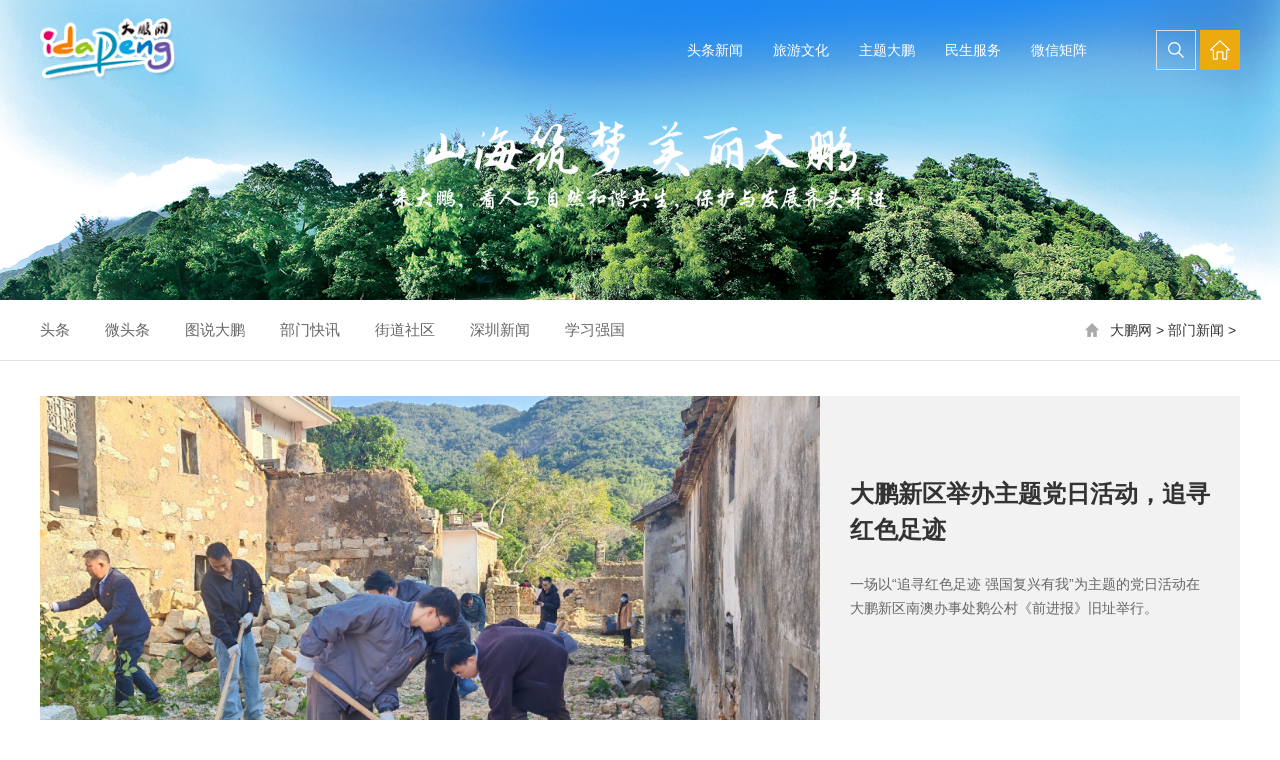

--- FILE ---
content_type: text/html
request_url: https://idapeng.sznews.com/node_301502_21.htm
body_size: 4471
content:
<!DOCTYPE html>
<html>

<head>
	<meta charset="UTF-8">
<meta name="viewport" content="width=device-width, initial-scale=1.0, maximum-scale=1.0, user-scalable=0">
<meta http-equiv="X-UA-Compatible" content="ie=edge">
<meta name="renderer" content="webkit">
<meta name="format-detection" content="telephone=no">
<meta name="apple-mobile-web-app-capable" content="yes">
<meta name="apple-mobile-web-app-status-bar-style" content="black">
<meta name="format-detection" content="telephone=no">
<meta HTTP-EQUIV="Pragma" CONTENT="no-cache">
<meta name="keywords" content="部门新闻" />
<meta name="description" content="部门新闻" />
<title>大鹏新闻</title>

<link rel="icon" href="/2018/dist/images/favicon.ico" type="image/x-icon" />

<link rel="stylesheet" type="text/css" href="/2018/dist/css/animate.min.css" />
<link rel="stylesheet" type="text/css" href="/2018/dist/css/layout.css" />
<script type="text/javascript" src="//idapeng.sznews.com/js/jquery-v10.min.js"></script>
<!--分页样式1-->
<style type="text/css">
.pages{ font-size: 13px; padding: 20px 0 20px; text-align: center;margin: 20px 0;}
.pages li{margin-right: 6px; display:inline-block;}
.page-previous a{background-color: #fff;border: 1px solid #e4e4e4;border-radius: 2px; padding: 7px 14px; width:69px;}
.page-next a{background-color: #fff;border: 1px solid #e4e4e4;border-radius: 2px; padding: 7px 14px; width:69px;}
.page a{background-color: #f5f5f5;border: 1px solid #d7d7d7;border-radius: 2px;color: #333;cursor: pointer;padding: 7px 14px;text-decoration: none;}
.page a:hover,.page-active a{background-color: #ebaa0e;border: 1px solid #ccdbe4; color: #FFFFF;}


</style>
</head>

<body>
	
<script type="text/javascript" src="/2018/2018header.js"></script>
	
	<div class="inside-banner">
		<div class="image"><img src="/2018/dist/images/inside-banner03.jpg"/></div>
	</div>
	
	<div class="inside-full-nav">
		<div class="commonweb clearfix">
			<div class="inside-subitem">
				<h4 class="title">头条新闻 </h4>
				<ul class="subitem">
						<li>
							<a href="/node_164389.htm">头条</a>
						</li>
						<li>
							<a href="/node_301503.htm">微头条 </a>
						</li>
						<li>
							<a href="/node_164386.htm">图说大鹏 </a>
						</li>
						<li>
							<a href="/node_301502.htm">部门快讯 </a>
						</li>
						<li>
							<a href="/node_164390.htm">街道社区 </a>
						</li>
						<li>
							<a href="/node_164391.htm">深圳新闻 </a>
						</li>
                        <li>
							<a href="/node_305572.htm">学习强国 </a>
						</li>
					</ul>
			</div>
			
			<div class="breadcrumb">
				<ul>
					<li></li>
                    
<a href="http://idapeng.sznews.com/index.htm" target="_blank" class="cur" >大鹏网</a>&nbsp;>&nbsp;<a href="http://idapeng.sznews.com/node_301502.htm" target="_blank" class="cur" >部门新闻</a>&nbsp;>&nbsp;

				</ul>
			</div>
			
		</div>
	</div>
	
	
	<div class="inside-page">
		<!--<div class="commonweb"><a href="http://www.gov.cn/zhuanti/zggcddescqgdbdh/index.htm" target="_blank"><img src="//idapeng.sznews.com/resource/templateRes/201901/04/487/487/banner1015.jpg" width="100%" height="auto" ></a></div>-->
		
	  <div class="in-newsHot">
			
			<div class="commonweb">
				
				<div class="newsHot-swiper">
					
<ul>

<li>
<a href="http://idapeng.sznews.com/content/2026-01/12/content_31901152.htm">
<div class="image"><img src="http://idapeng.sznews.com/pic/2026-01/12/31901152_db80c04c-2041-402b-b36e-497d1b110664.png"/></div>
<div class="word">
<h4 class="title">大鹏新区举办主题党日活动，追寻红色足迹</h4>
<div class="info">
一场以“追寻红色足迹 强国复兴有我”为主题的党日活动在大鹏新区南澳办事处鹅公村《前进报》旧址举行。
</div>
<span class="learn">了解详细</span>
</div>
</a>
</li>						
					</ul>


				</div>
				
			</div>
			
		</div>
		
		
		<div class="in-newsmain">
			
			<div class="in-newswrap">
				<div class="commonweb">
					
                    
<ul class="in-newsul clearfix">

<li class="col-xs-12 col-sm-4">
<a href="http://idapeng.sznews.com/content/2025-08/05/content_31652218.htm">
<div class="image">
<img width="321px" height="213px" src="http://idapeng.sznews.com/pic/2025-08/05/31652218_724b1a19-b459-4c16-a8e6-78dc87f20f9d.png"/>
<div class="bg"><span class="addicon"></span></div>
</div>
<div class="word">
<h5 class="time">2025-08-05</h5>
<h4 class="title">“泳”抱健康，纵享自由，大鹏新区疾病预防控制中心开展泳池开放日活动</h4>
<div class="info">
新区疾病预防控制中心（卫生监督所）开展了主题为“泳抱健康，纵享自由”的游泳场所卫生监督开放日活动。
</div>
</div>
</a>
</li>

<li class="col-xs-12 col-sm-4">
<a href="http://idapeng.sznews.com/content/2025-08/05/content_31652156.htm">
<div class="image">
<img width="321px" height="213px" src="http://idapeng.sznews.com/pic/2025-08/05/31652156_87c55dc2-3256-4948-9077-9407824430ad.jpg"/>
<div class="bg"><span class="addicon"></span></div>
</div>
<div class="word">
<h5 class="time">2025-08-05</h5>
<h4 class="title">首届深圳南澳国际慢城自行车邀请赛活力启幕，500骑友体验“景区骑游”</h4>
<div class="info">
​近日，“山海连城·骑乐无穷”2025首届深圳南澳国际慢城自行车邀请赛在中国八大最美海岸线、全国十大最美星空推荐目的地——深圳南澳西涌活力启幕。
</div>
</div>
</a>
</li>

<li class="col-xs-12 col-sm-4">
<a href="http://idapeng.sznews.com/content/2025-08/05/content_31652145.htm">
<div class="image">
<img width="321px" height="213px" src="http://idapeng.sznews.com/pic/2025-08/05/31652145_2a00553c-7025-4dbf-91c6-beeb72784d89.jpg"/>
<div class="bg"><span class="addicon"></span></div>
</div>
<div class="word">
<h5 class="time">2025-08-05</h5>
<h4 class="title">大鹏大队开展“小小指挥员”少警活动</h4>
<div class="info">
为提高青少年的交通安全意识和自我保护能力，近日，大鹏大队组织少警开展“小小指挥员”活动，来自辖区学校的15名少警队员参与其中。
</div>
</div>
</a>
</li>

<li class="col-xs-12 col-sm-4">
<a href="http://idapeng.sznews.com/content/2025-08/05/content_31652142.htm">
<div class="image">
<img width="321px" height="213px" src="http://idapeng.sznews.com/pic/2025-08/05/31652142_718f2b55-b57b-4d4e-a71d-cd82b972bb73.jpg"/>
<div class="bg"><span class="addicon"></span></div>
</div>
<div class="word">
<h5 class="time">2025-08-05</h5>
<h4 class="title">大鹏大队开展“猎虎”专项整治行动</h4>
<div class="info">
近日，大鹏大队积极组织开展“猎虎”专项整治行动，严厉打击酒驾、醉驾等违法行为。
</div>
</div>
</a>
</li>

<li class="col-xs-12 col-sm-4">
<a href="http://idapeng.sznews.com/content/2025-08/04/content_31647798.htm">
<div class="image">
<img width="321px" height="213px" src="http://idapeng.sznews.com/pic/2025-08/04/31647798_d84ea06f-5c35-443f-9dd7-d0b7b2dc4579.jpg"/>
<div class="bg"><span class="addicon"></span></div>
</div>
<div class="word">
<h5 class="time">2025-08-04</h5>
<h4 class="title">相约暗夜星河！第四届大湾区天文科技节8月深圳西涌启幕</h4>
<div class="info">
第四届大湾区天文科技节暨天文文旅节将于8月8日－10日在深圳西涌国际暗夜社区举办。
</div>
</div>
</a>
</li>

<li class="col-xs-12 col-sm-4">
<a href="http://idapeng.sznews.com/content/2025-08/04/content_31647761.htm">
<div class="image">
<img width="321px" height="213px" src="http://idapeng.sznews.com/pic/2025-08/04/31647761_8519f2d3-e836-49ce-a907-d40fe819dd75.jpg"/>
<div class="bg"><span class="addicon"></span></div>
</div>
<div class="word">
<h5 class="time">2025-08-04</h5>
<h4 class="title">海岛天花板原来在这里！一起来打卡深圳大鹏半岛</h4>
<div class="info">
夏日炎炎，幽蓝的大海太有吸引力了！让我们一同踏上深圳大鹏半岛的蔚蓝之旅，探寻那些令人心醉神迷的风光。
</div>
</div>
</a>
</li>

</ul>
<ul pages='50' current='21' class='pages'><li class='page-previous'><a href='http://idapeng.sznews.com/node_301502_20.htm'>上一页</a></li><li class='page page1'><a href='http://idapeng.sznews.com/node_301502.htm'>1</a></li><li class='page page2'><a href='http://idapeng.sznews.com/node_301502_2.htm'>2</a></li><li class='page page3'><a href='http://idapeng.sznews.com/node_301502_3.htm'>3</a></li><li class='page page4'><a href='http://idapeng.sznews.com/node_301502_4.htm'>4</a></li><li class='page page5'><a href='http://idapeng.sznews.com/node_301502_5.htm'>5</a></li><li class='page page6'><a href='http://idapeng.sznews.com/node_301502_6.htm'>6</a></li><li class='page page7'><a href='http://idapeng.sznews.com/node_301502_7.htm'>7</a></li><li class='page page8'><a href='http://idapeng.sznews.com/node_301502_8.htm'>8</a></li><li class='page page9'><a href='http://idapeng.sznews.com/node_301502_9.htm'>9</a></li><li class='page page10'><a href='http://idapeng.sznews.com/node_301502_10.htm'>10</a></li><li class='page page11'><a href='http://idapeng.sznews.com/node_301502_11.htm'>11</a></li><li class='page page12'><a href='http://idapeng.sznews.com/node_301502_12.htm'>12</a></li><li class='page page13'><a href='http://idapeng.sznews.com/node_301502_13.htm'>13</a></li><li class='page page14'><a href='http://idapeng.sznews.com/node_301502_14.htm'>14</a></li><li class='page page15'><a href='http://idapeng.sznews.com/node_301502_15.htm'>15</a></li><li class='page page16'><a href='http://idapeng.sznews.com/node_301502_16.htm'>16</a></li><li class='page page17'><a href='http://idapeng.sznews.com/node_301502_17.htm'>17</a></li><li class='page page18'><a href='http://idapeng.sznews.com/node_301502_18.htm'>18</a></li><li class='page page19'><a href='http://idapeng.sznews.com/node_301502_19.htm'>19</a></li><li class='page page20'><a href='http://idapeng.sznews.com/node_301502_20.htm'>20</a></li><li class='page page21 page-active'><a href='javascript:void(0)'>21</a></li><li class='page page22'><a href='http://idapeng.sznews.com/node_301502_22.htm'>22</a></li><li class='page page23'><a href='http://idapeng.sznews.com/node_301502_23.htm'>23</a></li><li class='page page24'><a href='http://idapeng.sznews.com/node_301502_24.htm'>24</a></li><li class='page page25'><a href='http://idapeng.sznews.com/node_301502_25.htm'>25</a></li><li class='page page26'><a href='http://idapeng.sznews.com/node_301502_26.htm'>26</a></li><li class='page page27'><a href='http://idapeng.sznews.com/node_301502_27.htm'>27</a></li><li class='page page28'><a href='http://idapeng.sznews.com/node_301502_28.htm'>28</a></li><li class='page page29'><a href='http://idapeng.sznews.com/node_301502_29.htm'>29</a></li><li class='page page30'><a href='http://idapeng.sznews.com/node_301502_30.htm'>30</a></li><li class='page page31'><a href='http://idapeng.sznews.com/node_301502_31.htm'>31</a></li><li class='page page32'><a href='http://idapeng.sznews.com/node_301502_32.htm'>32</a></li><li class='page page33'><a href='http://idapeng.sznews.com/node_301502_33.htm'>33</a></li><li class='page page34'><a href='http://idapeng.sznews.com/node_301502_34.htm'>34</a></li><li class='page page35'><a href='http://idapeng.sznews.com/node_301502_35.htm'>35</a></li><li class='page page36'><a href='http://idapeng.sznews.com/node_301502_36.htm'>36</a></li><li class='page page37'><a href='http://idapeng.sznews.com/node_301502_37.htm'>37</a></li><li class='page page38'><a href='http://idapeng.sznews.com/node_301502_38.htm'>38</a></li><li class='page page39'><a href='http://idapeng.sznews.com/node_301502_39.htm'>39</a></li><li class='page page40'><a href='http://idapeng.sznews.com/node_301502_40.htm'>40</a></li><li class='page page41'><a href='http://idapeng.sznews.com/node_301502_41.htm'>41</a></li><li class='page page42'><a href='http://idapeng.sznews.com/node_301502_42.htm'>42</a></li><li class='page page43'><a href='http://idapeng.sznews.com/node_301502_43.htm'>43</a></li><li class='page page44'><a href='http://idapeng.sznews.com/node_301502_44.htm'>44</a></li><li class='page page45'><a href='http://idapeng.sznews.com/node_301502_45.htm'>45</a></li><li class='page page46'><a href='http://idapeng.sznews.com/node_301502_46.htm'>46</a></li><li class='page page47'><a href='http://idapeng.sznews.com/node_301502_47.htm'>47</a></li><li class='page page48'><a href='http://idapeng.sznews.com/node_301502_48.htm'>48</a></li><li class='page page49'><a href='http://idapeng.sznews.com/node_301502_49.htm'>49</a></li><li class='page page50'><a href='http://idapeng.sznews.com/node_301502_50.htm'>50</a></li><li class='page-next'><a href='http://idapeng.sznews.com/node_301502_22.htm'>下一页</a></li></ul>

                    
                    
                    
                    
                    
                    
                    
                    
                    
                    
                    
                    
                    
				</div>
				
			</div>
			
			<div class="pagination-wrap">
				<div class="pagination">
					<!--程序判断 分页 ，删了图片-->
					<!--<img src="/2018/dist/images/pa.jpg"/>-->
				</div>
			</div>
			
		</div>
		
		
	</div>
	
	

<script type="text/javascript" src="/2018/2018footer.js"></script>


<!-- 关注弹窗-->
<div class="picmodalfloat">
    <div class="tianjiapicwrap">
        <span class="picclosebtn"></span>
        <div class="modalbox" id="modalbox"></div>
        <p>扫一扫关注二维码</p>
    </div>
</div>


<script>
	window._bd_share_config={
		"common":{
			"bdSnsKey":{},
			"bdText":"",
			"bdMini":"2",
			"bdMiniList":false,
			"bdPic":"",
			"bdStyle":"0",
			"bdSize":"16"
		},
		"share":{},
		"selectShare":{"bdContainerClass":null,"bdSelectMiniList":["weixin","tsina"]
		}};
		
		with(document)0[(getElementsByTagName('head')[0]||body).appendChild(createElement('script')).src='https://bdimg.share.baidu.com/static/api/js/share.js?v=89860593.js?cdnversion='+~(-new Date()/36e5)];
</script>



	
<script type="text/javascript" src="/2018/ckplayer/ckplayer.js"></script>
<script type="text/javascript" src="/2018/dist/js/scrollBar.js"></script>
<script type="text/javascript" src="/2018/dist/js/swiper.jquery.min.js"></script>
<script type="text/javascript" src="/2018/dist/js/wow.min.js"></script>
<script>
    var wow = new WOW({
        boxClass: 'wow',
        animateClass: 'animated',
        offset: 0,
        mobile: true,
        live: true
    });
    wow.init();
</script>
<script src="/2018/dist/js/layout.js"></script>
<!-- 文章分享代码 -->
<script type="text/javascript" src="/2018/dist/js/buttonLite.js"></script>
</body>

<script>
str="<li class='page'>...</li>";
pages=$("ul.pages").attr("pages"); 
cur=$(".page-active").text();
cur=Number(cur); //转为数字
      if (pages>10){
             $("li.page").hide();
             $("li.page-previous").show();
             $("li.page-next").show();
             $("li.page1").show();
             if (cur>4 && cur<(pages-4)){
                    $("li.page"+(cur-3)).show();
                    $("li.page"+(cur-2)).show();
                    $("li.page"+(cur-1)).show();
                    $("li.page-active").show();
                    $("li.page"+(cur+1)).show();
                    $("li.page"+(cur+2)).show();
                    $("li.page"+(cur+3)).show();
                    $("li.page"+pages).show();
                    $("li.page1").after(str);
                    $("li.page"+pages).before(str);
             }else if(cur<=4){
                    $("li.page1").show();
                    $("li.page2").show();
                    $("li.page3").show();
                    $("li.page4").show();
                    $("li.page5").show();
                    $("li.page6").show();
                    $("li.page7").show();
                    $("li.page8").show();
                    $("li.page"+pages).show();
                    $("li.page"+pages).before(str);
             }else{
                    $("li.page"+(pages-7)).show();
                    $("li.page"+(pages-6)).show();
                    $("li.page"+(pages-5)).show();
                    $("li.page"+(pages-4)).show();
                    $("li.page"+(pages-3)).show();
                    $("li.page"+(pages-2)).show();
                    $("li.page"+(pages-1)).show();
                    $("li.page"+(pages)).show();
                    $("li.page"+pages).show();
                    $("li.page1").after(str);
             }
             
      }
</script>
</html>

--- FILE ---
content_type: text/css
request_url: https://idapeng.sznews.com/2018/dist/css/layout.css
body_size: 16290
content:
@charset "UTF-8";
/*--公共部分--*/
html { -webkit-text-size-adjust: 100%; -ms-text-size-adjust: 100%; -webkit-font-smoothing: antialiased; -webkit-tap-highlight-color: transparent; -webkit-touch-callout: none; touch-callout: none; cursor: pointer; }

body, form, img, ul, ol, li, dl, dt, dd, p, tr, td, strong, span, pre { margin: 0; padding: 0; border: 0; background-repeat: no-repeat; }

h1, h2, h3, h4, h5, h6, p { margin: 0; padding: 0; font-weight: normal; }

body, button, input, select, textarea { font-size: 14px; line-height: 24px; color: #333; font-family: 'Microsoft YaHei','Hiragino Sans GB', Arial,sans-serif; }

ul, li { list-style: none; }

img { border: 0px; vertical-align: middle; }

table { border-collapse: collapse; border-spacing: 0; }

*, :after, :before { -webkit-box-sizing: border-box; -moz-box-sizing: border-box; box-sizing: border-box; background-repeat: no-repeat; }

article, aside, footer, header, nav, section { display: block; }

a { background-color: transparent; -webkit-text-decoration-skip: objects; text-decoration: none; color: #333; outline: none; cursor: pointer; }

a:hover { background-repeat: no-repeat; text-decoration: none; }

a, input[type="button"], button, label, input[type="submit"] { cursor: pointer; }

sub, sup { font-size: 75%; line-height: 0; position: relative; vertical-align: baseline; }

sub { bottom: -0.25em; }

sup { top: -0.5em; }

audio, video { display: inline-block; }

[type="checkbox"], [type="radio"] { -webkit-box-sizing: border-box; -moz-box-sizing: border-box; box-sizing: border-box; /* 1 */ padding: 0; /* 2 */ }

input, textarea, select { outline: none; }

input[type="text"], input[type="password"], input[type="button"], input[type="submit"], select, textarea { outline-style: none; -webkit-appearance: none; resize: none; border: none; -webkit-border-radius: 0; border-radius: 0; }

input:-webkit-autofill { -webkit-box-shadow: 0 0 0px 1000px white inset !important; }

.clearfix:after { visibility: hidden; display: block; font-size: 0; content: " "; clear: both; height: 0; }

.clearfix { *zoom: 1; }

.clear { clear: both; line-height: 0; height: 0; font-size: 0; }

.fl { float: left; }

.fr { float: right; }

.show { display: block !important; }

.hide { display: none !important; }

.commonweb { padding: 0px 15px; }

.commonwebbox { margin-left: 0px; margin-right: 0px; }

.commonleft { float: none; }

.commonright { float: none; }

.visible-sm, .visible-md, .visible-lg { display: none; }

.hidden-sm, .hidden-md, .hidden-lg { display: block; }

.col-xs-1, .col-xs-2, .col-xs-3, .col-xs-4, .col-xs-5, .col-xs-6, .col-xs-7, .col-xs-8, .col-xs-9, .col-xs-10, .col-xs-11, .col-xs-12 { float: left; padding-left: 10px; padding-right: 10px; }

.col-xs-12 { width: 100%; }

.col-xs-11 { width: 91.66666667%; }

.col-xs-10 { width: 83.33333333%; }

.col-xs-9 { width: 75%; }

.col-xs-8 { width: 66.66666667%; }

.col-xs-7 { width: 58.33333333%; }

.col-xs-6 { width: 50%; }

.col-xs-5 { width: 41.66666667%; }

.col-xs-4 { width: 33.33333333%; }

.col-xs-3 { width: 25%; }

.col-xs-2 { width: 16.66666667%; }

.col-xs-1 { width: 8.33333333%; }

@media (max-width: 320px) { body { min-width: 320px; } }

@media (min-width: 768px) { .commonweb { padding: 0px 20px; }
  .commonwebbox { margin-left: -10px; margin-right: -10px; }
  .col-sm-1, .col-sm-2, .col-sm-3, .col-sm-4, .col-sm-5, .col-sm-6, .col-sm-7, .col-sm-8, .col-sm-9, .col-sm-10, .col-sm-11, .col-sm-12 { float: left; padding-left: 10px; padding-right: 10px; }
  .col-sm-12 { width: 100%; }
  .col-sm-11 { width: 91.66666667%; }
  .col-sm-10 { width: 83.33333333%; }
  .col-sm-9 { width: 75%; }
  .col-sm-8 { width: 66.66666667%; }
  .col-sm-7 { width: 58.33333333%; }
  .col-sm-6 { width: 50%; }
  .col-sm-5 { width: 41.66666667%; }
  .col-sm-4 { width: 33.33333333%; }
  .col-sm-3 { width: 25%; }
  .col-sm-2 { width: 16.66666667%; }
  .col-sm-1 { width: 8.33333333%; }
  .visible-sm { display: block; }
  .hidden-sm { display: none; } }

@media (min-width: 1024px) { .commonweb { padding: 0px 40px; }
  .commonwebbox { margin-left: -10px; margin-right: -10px; }
  .commonleft { float: left; }
  .commonright { float: right; }
  .visible-md { display: block; }
  .hidden-md { display: none; }
  .col-md-1, .col-md-2, .col-md-3, .col-md-4, .col-md-5, .col-md-6, .col-md-7, .col-md-8, .col-md-9, .col-md-10, .col-md-11, .col-md-12 { float: left; padding-left: 10px; padding-right: 10px; }
  .col-md-12 { width: 100%; }
  .col-md-11 { width: 91.66666667%; }
  .col-md-10 { width: 83.33333333%; }
  .col-md-9 { width: 75%; }
  .col-md-8 { width: 66.66666667%; }
  .col-md-7 { width: 58.33333333%; }
  .col-md-6 { width: 50%; }
  .col-md-5 { width: 41.66666667%; }
  .col-md-4 { width: 33.33333333%; }
  .col-md-3 { width: 25%; }
  .col-md-2 { width: 16.66666667%; }
  .col-md-1 { width: 8.33333333%; } }

@media (min-width: 1200px) { html { cursor: default; }
  .commonleft { float: left; }
  .commonright { float: right; }
  .visible-lg { display: block; }
  .hidden-lg { display: none; }
  .col-lg-1, .col-lg-2, .col-lg-3, .col-lg-4, .col-lg-5, .col-lg-6, .col-lg-7, .col-lg-8, .col-lg-9, .col-lg-10, .col-lg-11, .col-lg-12 { float: left; padding-left: 10px; padding-right: 10px; }
  .col-lg-12 { width: 100%; }
  .col-lg-11 { width: 91.66666667%; }
  .col-lg-10 { width: 83.33333333%; }
  .col-lg-9 { width: 75%; }
  .col-lg-8 { width: 66.66666667%; }
  .col-lg-7 { width: 58.33333333%; }
  .col-lg-6 { width: 50%; }
  .col-lg-5 { width: 41.66666667%; }
  .col-lg-4 { width: 33.33333333%; }
  .col-lg-3 { width: 25%; }
  .col-lg-2 { width: 16.66666667%; }
  .col-lg-1 { width: 8.33333333%; } }

@media (min-width: 1260px) { .commonweb { margin: 0 auto; max-width: 1200px; padding: 0; } }

/* layout start*/

.title { font-size: 16px; }

footer { width: 100%; background-color: #f4f4f4; padding-top: 35px; padding-bottom: 25px; }

.friend-link .title { color: #666666; font-size: 15px; line-height: 24px; font-weight: bold; }

.friend-ul { line-height: 22px; padding-top: 5px; padding-bottom: 15px; border-bottom: 2px solid #dadbe0; }

.friend-ul li { width: 100%; font-size: 0; padding-bottom: 10px; }

.friend-ul li a { display: inline-block; vertical-align: top; color: #999999; font-size: 13px; margin-right: 20px; -webkit-transition: all 0.3s; -o-transition: all 0.3s; -moz-transition: all 0.3s; transition: all 0.3s; }

.footer-info { width: 100%; overflow: hidden; }

.link-one, .link-two { line-height: 24px; }

.link-one a, .link-two a { display: block; color: #888888; font-size: 12px; position: relative; }

.link-one a { display: block; }

.link-two a { display: inline-block; }

.footerkefu { position: relative; text-align: center; z-index: 200; margin-top: 20px; }

.footerkefu .label { display: inline-block; vertical-align: middle; font-size: 14px; color: #787878; padding-right: 0px; }

.footer-share { display: inline-block; vertical-align: middle; }

.footer-share .bdshare a { background-repeat: no-repeat; -o-background-size: cover; background-size: cover; background-position: center; width: 33px; height: 33px; padding: 0; margin: 0; margin-right: 10px; display: inline-block; position: relative; }

.footer-share .bdshare .bds_weixin { background-image: url(../images/weixin.png); }

.footer-share .bdshare .bds_tsina { background-image: url(../images/weibo.png); }

.bd_weixin_popup { height: 306px !important; }

.footer-right { padding-top: 25px; }

.dapeng-focus .focus-title { color: #666666; font-size: 15px; line-height: 26px; font-weight: bold; }

.dpfocus-ul { width: 100%; font-size: 0; }

.dpfocus-ul li { width: 50%; display: inline-block; vertical-align: top; overflow: hidden; padding-top: 10px; }

.dpfocus-ul li .icon { background-color: #fff; width: 36px; height: 36px; overflow: hidden; float: left; }

.dpfocus-ul li .icon img { display: block; width: 100%; }

.dpfocus-ul li .word { overflow: hidden; line-height: 18px; padding-left: 8px; }

.dpfocus-ul li .word .title { color: #666666; font-size: 12px; width: 100%; overflow: hidden; white-space: nowrap; -o-text-overflow: ellipsis; text-overflow: ellipsis; padding-right: 4px; }

.dpfocus-ul li .word .more { display: inline-block; vertical-align: top; line-height: 16px; color: #999999; font-size: 12px; border: 1px solid #a6a5a5; -webkit-border-radius: 2px; border-radius: 2px; min-width: 52px; text-align: center; padding: 0 8px; -webkit-transition: all 0.3s; -o-transition: all 0.3s; -moz-transition: all 0.3s; transition: all 0.3s; }

@media (min-width: 640px) { .link-one { font-size: 0; }
  .link-one a { display: inline-block; vertical-align: top; width: auto; padding: 0 5px; }
  .link-one a:before { content: ''; position: absolute; width: 1px; height: 14px; background-color: #a3a3a3; top: 50%; -webkit-transform: translateY(-50%); -moz-transform: translateY(-50%); -ms-transform: translateY(-50%); -o-transform: translateY(-50%); transform: translateY(-50%); left: 0; }
  .link-one a:first-child { padding-left: 0; }
  .link-one a:first-child:before { display: none; }
  .dpfocus-ul li { width: 33.33%; } }

@media (min-width: 1024px) { footer { padding-top: 55px; padding-bottom: 45px; }
  .footer-left { float: left; width: 66.6667%; }
  .friend-ul li a { margin-right: 0px; min-width: 12.5%; padding-right: 20px; }
  .friend-ul li a:hover { color: #666; }
  .footer-info .le { float: left; padding-top: 5px; max-width: 490px; }
  .footer-info .rh { float: right; }
  .footerkefu { text-align: right; margin-top: 30px; }
  .footer-right { padding-top: 15px; float: right; width: 30%; }
  .link-one, .link-two { line-height: 28px; }
  .link-one a:hover, .link-two a:hover { color: #666; }
  .dpfocus-ul li { width: 50%; }
  .dpfocus-ul li .word .more:hover { color: #666; } }

@media (min-width: 1200px) { footer { padding-top: 70px; padding-bottom: 55px; }
  .footer-left { width: 56.66667%; }
  .footer-right { width: 31.66667%; }
  .dpfocus-ul li { width: 33.333%; } }

@charset "UTF-8";
body { padding-top: 60px; }

header { width: 100%; background-color: #fff; position: fixed; top: 0; left: 0; right: 0; z-index: 199; -webkit-box-shadow: 0 0 1px rgba(0, 0, 0, 0.1); box-shadow: 0 0 1px rgba(0, 0, 0, 0.1); }

.header-left { float: left; }

.logo a { display: block; padding: 10px 0; }

.logo a img { display: block; height: 40px; }

.header-right { float: right; line-height: 60px; font-size: 0; }

.i-inblock { display: inline-block; vertical-align: middle; margin-left: 4px; }

.search-icon { background-image: url(../images/index-searchs.png); display: inline-block; vertical-align: middle; width: 36px; height: 36px; background-repeat: no-repeat; -o-background-size: auto; background-size: auto; background-position: center center; overflow: hidden; -webkit-transition: all 0.3s; -o-transition: all 0.3s; -moz-transition: all 0.3s; transition: all 0.3s; }

.index-search .search-box { position: absolute; overflow: hidden; top: 60px; width: 100%; left: 0; background-color: #fff; padding: 20px 15px; display: none; border-bottom: 1px solid #ddd; }

.index-search .search-box input { display: block; height: 40px; line-height: 40px; font-size: 14px; }

.index-search .search-box .search-txt { width: 80%; text-indent: 10px; border: 1px solid #cdcdcd; float: left; border-right: none; }

.index-search .search-box .search-btn { width: 20%; z-index: 2; float: left; color: #fff; font-family: "微软雅黑"; background-color: #ebaa0e; -webkit-transition: all .3s; -o-transition: all .3s; -moz-transition: all .3s; transition: all .3s; }

.lang-icon { display: inline-block; vertical-align: middle; width: 36px; height: 36px; text-align: center; line-height: 36px; font-size: 12px; color: #999; -webkit-transition: all 0.3s; -o-transition: all 0.3s; -moz-transition: all 0.3s; transition: all 0.3s; }

.home-icon { background-image: url(../images/homes.png); display: inline-block; vertical-align: middle; width: 36px; height: 36px; background-repeat: no-repeat; -o-background-size: auto; background-size: auto; background-position: center center; overflow: hidden; -webkit-transition: all 0.3s; -o-transition: all 0.3s; -moz-transition: all 0.3s; transition: all 0.3s; }

.mobnav-btn { display: inline-block; vertical-align: middle; width: 20px; height: 28px; position: relative; margin-left: 5px; }

.mobnav-btn span { position: absolute; width: 100%; height: 2px; background-color: #999; -webkit-transition: all .3s; -o-transition: all .3s; -moz-transition: all .3s; transition: all .3s; }

.mobnav-btn span:first-child { top: 6px; }

.mobnav-btn span:nth-child(2) { top: 50%; -webkit-transform: translateY(-50%); -moz-transform: translateY(-50%); -ms-transform: translateY(-50%); -o-transform: translateY(-50%); transform: translateY(-50%); }

.mobnav-btn span:last-child { bottom: 6px; }

.mobnav-btn.open span:first-child { top: 12px; -webkit-transform: rotate(45deg); -moz-transform: rotate(45deg); -ms-transform: rotate(45deg); -o-transform: rotate(45deg); transform: rotate(45deg); }

.mobnav-btn.open span:nth-child(2) { opacity: 0; }

.mobnav-btn.open span:last-child { bottom: 14px; -webkit-transform: rotate(-45deg); -moz-transform: rotate(-45deg); -ms-transform: rotate(-45deg); -o-transform: rotate(-45deg); transform: rotate(-45deg); }

nav { position: fixed; top: 60px; background-color: #fff; left: 0; right: 0; bottom: 0; padding-top: 20px; padding-bottom: 80px; z-index: 188; overflow-x: hidden; overflow-y: auto; display: none; }

nav .lvnav { width: 100%; }

nav .lvnav .lv1 { width: 100%; padding: 0 15px; line-height: 40px; border-bottom: 1px solid #ddd; }

nav .lvnav .lv1 h4 { width: 100%; padding: 5px 0; position: relative; }

nav .lvnav .lv1 h4 a { display: block; color: #737373; font-size: 15px; -webkit-transition: all 0.3s; -o-transition: all 0.3s; -moz-transition: all 0.3s; transition: all 0.3s; }

nav .lvnav .lv1 h4 .icon { position: absolute; width: 30%; right: 0; top: 0; height: 100%; }

nav .lvnav .lv1 h4 .icon:after { content: ''; position: absolute; border: 1px solid #6d6e8b; border-left: none; border-bottom: none; width: 10px; height: 10px; right: 5px; -webkit-transform: rotate(135deg); -moz-transform: rotate(135deg); -ms-transform: rotate(135deg); -o-transform: rotate(135deg); transform: rotate(135deg); top: 50%; margin-top: -9px; }

.subnav { width: 100%; padding: 0 15px 15px; display: none; }

.subnav .lv2 { width: 100%; }

.subnav .lv2 a { display: block; width: 100%; color: #737373; font-size: 14px; -webkit-transition: all 0.3s; -o-transition: all 0.3s; -moz-transition: all 0.3s; transition: all 0.3s; }

@media (min-width: 1024px) { body { padding-top: 0; }
  header { background-color: transparent; -webkit-box-shadow: none; box-shadow: none; -webkit-transition: all 0.6s; -o-transition: all 0.6s; -moz-transition: all 0.6s; transition: all 0.6s; }
  header .commonweb { position: relative; }
  .header-left { float: none; width: 100%; padding-right: 138px; }
  .logo { float: left; }
  .logo a { padding: 25px 0; }
  .logo a img { height: 50px; }
  .header-right { float: none; line-height: 100px; position: absolute; top: 0; right: 40px; }
  .search-icon { background-image: url(../images/index-search.png); width: 40px; height: 40px; border: 1px solid #dcdcdc; }
  .index-search { position: relative; }
  .index-search .search-box { padding: 15px; top: 100px; width: 300px; left: auto; right: 0; overflow: hidden; }
  .lang-icon { width: 40px; height: 40px; line-height: 40px; font-size: 13px; color: #fff; border: 1px solid #dcdcdc; }
  .home-icon { background-image: url(../images/home.png); width: 40px; height: 40px; border: 1px solid #dcdcdc; background-color: #ebaa0e; border-color: #ebaa0e; }
  .search-icon:hover, .lang-icon:hover, .home-icon:hover { background-color: #ebaa0e; border-color: #ebaa0e; color: #fff; }
  .mobnav-btn { display: none; }
  nav { position: static; background-color: transparent; overflow: inherit; display: block; float: right; padding-top: 20px; padding-bottom: 0px; }
  nav .lvnav:after { content: ''; display: block; clear: both; height: 0; visibility: hidden; }
  nav .lvnav .lv1 { width: auto; float: left; border-bottom: none; position: relative; }
  nav .lvnav .lv1 h4 { padding: 0; }
  nav .lvnav .lv1 h4 a { display: block; color: #fff; font-size: 14px; padding: 10px 0 30px; position: relative; }
  nav .lvnav .lv1 h4 a:after { content: ''; position: absolute; bottom: 0; height: 2px; background-color: transparent; -webkit-transition: all 0.3s; -o-transition: all 0.3s; -moz-transition: all 0.3s; transition: all 0.3s; left: 51%; right: 51%; }
  nav .lvnav .lv1 h4 .icon { display: none; }
  nav .lvnav .lv1.cur h4 a:after, nav .lvnav .lv1:hover h4 a:after { left: 0; right: 0; background-color: #ebaa0e; }
  .subnav { width: 120%; padding: 5px 5px 10px; display: none; position: absolute; left: 50%; top: 80px; -webkit-transform: translateX(-50%); -moz-transform: translateX(-50%); -ms-transform: translateX(-50%); -o-transform: translateX(-50%); transform: translateX(-50%); text-align: center; background-color: #fff; -webkit-box-shadow: 0 2px 2px rgba(0, 0, 0, 0.1); box-shadow: 0 2px 2px rgba(0, 0, 0, 0.1); }
  .subnav .lv2 { line-height: 34px; }
  .subnav .lv2 a { font-size: 14px; width: 100%; overflow: hidden; -o-text-overflow: ellipsis; text-overflow: ellipsis; white-space: nowrap; }
  .subnav .lv2:hover a { color: #ebaa0e; }
  header.scroll { background-color: #fff; -webkit-box-shadow: 0 1px 1px rgba(0, 0, 0, 0.1); box-shadow: 0 1px 1px rgba(0, 0, 0, 0.1); }
  header.scroll nav .lvnav .lv1 h4 a { color: #333; }
  header.scroll .search-icon, header.scroll .lang-icon { background-color: #ebaa0e; border-color: #ebaa0e; } }

@media (min-width: 1260px) { .logo a { padding: 18px 0; }
  .logo a img { height: 64px; }
  .header-right { right: 0px; } }

@font-face { font-family: 'zhongqizhimang'; src: url("../fonts/zhongqizhimang.eot"); src: url("../fonts/zhongqizhimang.eot?#iefix") format("embedded-opentype"), url("../fonts/zhongqizhimang.woff") format("woff"), url("../fonts/zhongqizhimang.ttf") format("truetype"), url("../fonts/zhongqizhimang.svg#zhongqizhimang") format("svg"); font-weight: normal; font-style: normal; }

html { min-height: 100%; }

.indexbody { width: 100%; height: 100%; position: absolute; overflow: hidden; padding-top: 0; top: 0; left: 0; right: 0; }

.index-header header { background-color: transparent; -webkit-box-shadow: none; box-shadow: none; }

.index-header .search-icon, .index-header .lang-icon { border: 1px solid #dcdcdc; color: #fff; }

.index-header .search-icon { background-image: url(../images/index-search.png); }

.index-header .home-icon { background-image: url(../images/home.png); background-color: #ebaa0e; }

.index-header .mobnav-btn span { background-color: #fff; }

.index-guide { position: absolute; top: 0; left: 0; width: 100%; height: 100%; }

.index-guide .guidebg { position: absolute; left: 0; top: 0; width: 100%; height: 100%; overflow: hidden; z-index: -1; background-repeat: no-repeat; background-position: center center; -o-background-size: cover; background-size: cover; }

.index-guide .guidebg img { width: auto; height: 100%; position: relative; left: 50%; -webkit-transform: translateX(-50%); -moz-transform: translateX(-50%); -ms-transform: translateX(-50%); -o-transform: translateX(-50%); transform: translateX(-50%); }

.index-guide .main { width: 100%; height: 100%; overflow-x: hidden; overflow-y: auto; }

.index { width: 100%; min-height: 100%; position: relative; }

.index-bottom { position: absolute; bottom: 0; width: 100%; left: 0; padding-bottom: 4.8%; }

.index-footer { width: 100%; }

.index-footer .footLe { padding-top: 15px; }

.index-footer .footer-share { padding-top: 10px; }

.index-footer .bdsharebuttonbox { font-size: 0; }

.index-news { width: 100%; padding: 10px; border: 1px solid rgba(213, 213, 213, 0.3); }

.index-news .n-title { color: #fff; font-size: 18px; line-height: 24px; padding-bottom: 10px; }

.indexnews-swiper { width: 100%; position: relative; overflow: hidden; }

.indexnews-swiper ul li { width: 100%; height: auto; }

.indexnews-swiper ul li a { display: block; width: 100%; }

.indexnews-swiper ul li .title { color: #ffffff; font-size: 14px; line-height: 22px; width: 100%; overflow: hidden; -o-text-overflow: ellipsis; text-overflow: ellipsis; white-space: nowrap; }

.indexnews-swiper ul li .time { color: #ffffff; font-size: 16px; line-height: 22px; padding-top: 4px; }

.index-newspagination { position: absolute; bottom: 0; right: 0; text-align: right; line-height: normal; font-size: 0; }

.index-newspagination span { width: 8px; height: 8px; background-color: #a0a0a0; -webkit-border-radius: 50%; border-radius: 50%; display: inline-block; vertical-align: top; margin: 0 5px; }

.index-newspagination span.swiper-pagination-bullet-active { background-color: #fff; }

.i-footlink-one, .i-footlink-two { line-height: 20px; padding-bottom: 4px; font-size: 0; }

.i-footlink-one a, .i-footlink-two a { color: #fff; font-size: 13px; display: inline-block; vertical-align: top; position: relative; margin-right: 7px; }

.index-slidenews { width: 100%; position: relative; }

.index-slide-nav { width: 100%; padding-bottom: 20px; }

.index-slidenews { width: 100%; position: relative; }

.slidenews-prev, .slidenews-next { display: none; }

.slidenews-swiper { width: 100%; overflow: hidden; position: relative; }

.slidenews-swiper ul li { width: 240px; height: auto; }

.slidenews-swiper ul li a { display: block; width: 100%; position: relative; overflow: hidden; }

.slidenews-swiper ul li .bg { width: 100%; overflow: hidden; }

.slidenews-swiper ul li .bg img { display: block; width: 100%; -webkit-transition: all 0.3s; -o-transition: all 0.3s; -moz-transition: all 0.3s; transition: all 0.3s; }

.slidenews-swiper ul li .word { position: absolute; left: 0; width: 100%; top: 50%; -webkit-transform: translateY(-50%); -moz-transform: translateY(-50%); -ms-transform: translateY(-50%); -o-transform: translateY(-50%); transform: translateY(-50%); text-align: center; line-height: 36px; }

.slidenews-swiper ul li .word .cell { display: inline-block; vertical-align: middle; font-size: 0; }

.slidenews-swiper ul li .word .icon, .slidenews-swiper ul li .word .txt { display: inline-block; vertical-align: middle; }

.slidenews-swiper ul li .word .icon { width: 38px; overflow: hidden; margin-right: 5px; }

.slidenews-swiper ul li .word .icon img { display: block; width: 100%; -webkit-transition: all 0.9s; -o-transition: all 0.9s; -moz-transition: all 0.9s; transition: all 0.9s; }

.slidenews-swiper ul li .word .txt { font-size: 15px; color: #fff; -webkit-transition: all 0.3s; -o-transition: all 0.3s; -moz-transition: all 0.3s; transition: all 0.3s; }

.cloud { width: 31.25%; top: 11.71875%; position: fixed; left: 43.75%; }

.cloud .image { width: 100%; overflow: hidden; }

.cloud .image img { display: block; width: 100%; }

.showfont { width: 100%; text-align: center; padding-top: 140px; padding-bottom: 20px; }

.showfont .word { width: 100%; line-height: 1; padding: 4px 0; }

.showfont .word span { color: #fff; font-size: 30px; display: inline-block; vertical-align: middle; font-family: "zhongqizhimang"; }

.showfont .word .font-d{ margin-right: 5px; }

.showfont .word .font-e{ margin-left: 5px; }

.showfont .sub { line-height: 1; padding: 4px 0; }

.showfont .sub span { color: #fff; display: inline-block; vertical-align: middle; font-size: 18px; font-family: "zhongqizhimang"; }

.float-panel { position: fixed; z-index: 188; top: 200px; right: 0; -webkit-transition: all 0.6s; -o-transition: all 0.6s; -moz-transition: all 0.6s; transition: all 0.6s; -webkit-transform: translateX(100%); -moz-transform: translateX(100%); -ms-transform: translateX(100%); -o-transform: translateX(100%); transform: translateX(100%); }

.float-panel.active { -webkit-transform: translateX(0%); -moz-transform: translateX(0%); -ms-transform: translateX(0%); -o-transform: translateX(0%); transform: translateX(0%); }

.float-panel.active .panel-to .icon { -webkit-transform: rotate(0); -moz-transform: rotate(0); -ms-transform: rotate(0); -o-transform: rotate(0); transform: rotate(0); }

.panel-show { width: 260px; overflow: hidden; -webkit-transition: all 0.6s; -o-transition: all 0.6s; -moz-transition: all 0.6s; transition: all 0.6s; }

.in-banner { width: 100%; overflow: hidden; }

.in-banner ul li { width: 100%; margin-bottom: 5px; }

.in-banner ul li a { display: block; width: 100%; }

.in-banner ul li img { display: block; width: 100%; }

.in-banner ul li:last-child { margin-bottom: 0; }

.panel-to { position: absolute; top: 0; width: 40px; left: -40px; height: 100%; cursor: pointer; bottom: 0; min-height: 148px; background-color: #fbc019; -webkit-border-radius: 15px 0 0 0; border-radius: 15px 0 0 0; font-size: 0; background: -webkit-gradient(linear, left bottom, left top, color-stop(35%, #fabd14), color-stop(35%, #f8d64b)); background: -webkit-linear-gradient(bottom, #fabd14 35%, #f8d64b); background: -moz- oldlinear-gradient(bottom, #fabd14 35%, #f8d64b); background: -o-linear-gradient(bottom, #fabd14 35%, #f8d64b); background: linear-gradient(0deg, #fabd14 35%, #f8d64b); }

.panel-to:before { content: ''; display: inline-block; vertical-align: middle; height: 100%; }

.panel-to .cell { display: inline-block; vertical-align: middle; width: 100%; text-align: center; }

.panel-to .font { color: #fff; width: 100%; text-align: center; display: block; font-size: 12px; padding: 20px 10px; line-height: 1.2; }

.panel-to .icon { display: block; width: 13px; height: 6px; background: url(../images/index-arrow.png) no-repeat scroll center center; margin: 0 auto; -webkit-transform: rotate(-180deg); -moz-transform: rotate(-180deg); -ms-transform: rotate(-180deg); -o-transform: rotate(-180deg); transform: rotate(-180deg); }

.invideo { overflow: hidden; height: 148px; }

.invideo .index-video { width: 100%; height: 100%; -o-object-fit: cover; object-fit: cover; }

@media (min-width: 768px) { .i-footlink-one a { padding-right: 5px; }
  .i-footlink-one a:after { content: ''; width: 1px; height: 14px; background-color: #fff; right: 0; position: absolute; top: 50%; -webkit-transform: translateY(-50%); -moz-transform: translateY(-50%); -ms-transform: translateY(-50%); -o-transform: translateY(-50%); transform: translateY(-50%); }
  .i-footlink-one a:last-child:after { display: none; }
  .i-footlink-two a { padding-right: 10px; }
  .i-footlink-two a:after { content: ''; width: 4px; height: 4px; background-color: #fff; right: 0; position: absolute; top: 50%; -webkit-border-radius: 50%; border-radius: 50%; -webkit-transform: translateY(-50%); -moz-transform: translateY(-50%); -ms-transform: translateY(-50%); -o-transform: translateY(-50%); transform: translateY(-50%); }
  .i-footlink-two a:last-child:after { display: none; }
  .showfont { padding-top: 230px; }
  .showfont .word span { font-size: 32px; }
  .showfont .sub span { font-size: 20px; } }

@-webkit-keyframes fadeInScale { 0% { opacity: 0;
    -webkit-transform: scale(1.3);
            transform: scale(1.3); }
  100% { opacity: 1;
    -webkit-transform: scale(1);
            transform: scale(1); } }

@-moz-keyframes fadeInScale { 0% { opacity: 0;
    -moz-transform: scale(1.3);
         transform: scale(1.3); }
  100% { opacity: 1;
    -moz-transform: scale(1);
         transform: scale(1); } }

@-o-keyframes fadeInScale { 0% { opacity: 0;
    -o-transform: scale(1.3);
       transform: scale(1.3); }
  100% { opacity: 1;
    -o-transform: scale(1);
       transform: scale(1); } }

@keyframes fadeInScale { 0% { opacity: 0;
    -webkit-transform: scale(1.3);
       -moz-transform: scale(1.3);
         -o-transform: scale(1.3);
            transform: scale(1.3); }
  100% { opacity: 1;
    -webkit-transform: scale(1);
       -moz-transform: scale(1);
         -o-transform: scale(1);
            transform: scale(1); } }

@-webkit-keyframes cloud { 0% { -webkit-transform: translateX(10px); transform: translateX(10px); }
  50% { -webkit-transform: translateX(-10px); transform: translateX(-10px); }
  100% { -webkit-transform: translateX(0px); transform: translateX(0px); } }

@-moz-keyframes cloud { 0% { -moz-transform: translateX(10px); transform: translateX(10px); }
  50% { -moz-transform: translateX(-10px); transform: translateX(-10px); }
  100% { -moz-transform: translateX(0px); transform: translateX(0px); } }

@-o-keyframes cloud { 0% { -o-transform: translateX(10px); transform: translateX(10px); }
  50% { -o-transform: translateX(-10px); transform: translateX(-10px); }
  100% { -o-transform: translateX(0px); transform: translateX(0px); } }

@keyframes cloud { 0% { -webkit-transform: translateX(10px); -moz-transform: translateX(10px); -o-transform: translateX(10px); transform: translateX(10px); }
  50% { -webkit-transform: translateX(-10px); -moz-transform: translateX(-10px); -o-transform: translateX(-10px); transform: translateX(-10px); }
  100% { -webkit-transform: translateX(0px); -moz-transform: translateX(0px); -o-transform: translateX(0px); transform: translateX(0px); } }

@media (min-width: 1024px) { .index-header nav { display: none; }
  .index-footer .footLe { float: left; width: 55%; }
  .index-footer .footRe { float: right; width: 45%; }
  .index-news { width: 100%; padding: 25px 20px 20px; }
  .index-news .cell-title { float: left; width: 94px; }
  .index-news .cell-banner { overflow: hidden; padding-left: 20px; }
  .index-news .n-title { font-size: 26px; padding-bottom: 20px; position: relative; }
  .index-news .n-title:after { content: ''; position: absolute; top: 0; right: 0; width: 2px; height: 44px; background-color: rgba(213, 213, 213, 0.3); }
  .indexnews-swiper ul li .title { font-size: 16px; line-height: 24px; }
  .indexnews-swiper ul li .time { font-size: 18px; line-height: 24px; }
  .index-slidenews { padding-left: 70px; padding-right: 70px; }
  .slidenews-prev, .slidenews-next { display: block; width: 42px; height: 42px; background-repeat: no-repeat; -o-background-size: 100%; background-size: 100%; background-position: 0 0; cursor: pointer; top: 50%; position: absolute; -webkit-transform: translateY(-50%); -moz-transform: translateY(-50%); -ms-transform: translateY(-50%); -o-transform: translateY(-50%); transform: translateY(-50%); }
  .slidenews-prev { background-image: url(../images/index-left.png); left: 0; }
  .slidenews-prev:hover { background-position: 0 -44px; }
  .slidenews-next { background-image: url(../images/index-right.png); right: 0; }
  .slidenews-next:hover { background-position: 0 -44px; }
  .slidenews-swiper ul li a:hover .bg img { -webkit-transform: scale(1.1); -moz-transform: scale(1.1); -ms-transform: scale(1.1); -o-transform: scale(1.1); transform: scale(1.1); }
  .slidenews-swiper ul li a:hover .word .icon img { -webkit-transform: scale(1.1); -moz-transform: scale(1.1); -ms-transform: scale(1.1); -o-transform: scale(1.1); transform: scale(1.1); }
  .slidenews-swiper ul li .word { line-height: 40px; }
  .slidenews-swiper ul li .word .icon { width: 42px; margin-right: 10px; }
  .slidenews-swiper ul li .word .txt { font-size: 16px; }
  .cloud { -webkit-animation: cloud 10s ease-in-out infinite alternate; -moz-animation: cloud 10s ease-in-out infinite alternate; -o-animation: cloud 10s ease-in-out infinite alternate; animation: cloud 10s ease-in-out infinite alternate; }
  .cloud{ top: 60px; }
  .showfont { padding-top: 120px; }/*.showfont { padding-top: 14.58333%; }*/
  .showfont .word { padding: 10px 0; }
  .showfont .word span { font-size: 60px; opacity: 0; -webkit-animation: fadeInScale ease-in-out 1s 0.2s forwards; -moz-animation: fadeInScale ease-in-out 1s 0.2s forwards; -o-animation: fadeInScale ease-in-out 1s 0.2s forwards; animation: fadeInScale ease-in-out 1s 0.2s forwards; }
  .showfont .word .font-a { -webkit-animation-delay: 0.2s; -moz-animation-delay: 0.2s; -o-animation-delay: 0.2s; animation-delay: 0.2s; }
  .showfont .word .font-b { -webkit-animation-delay: 1.5s; -moz-animation-delay: 1.5s; -o-animation-delay: 1.5s; animation-delay: 1.5s; }
  .showfont .word .font-c { -webkit-animation-delay: 2s; -moz-animation-delay: 2s; -o-animation-delay: 2s; animation-delay: 2s; }
  .showfont .word .font-d { -webkit-animation-delay: 2.5s; -moz-animation-delay: 2.5s; -o-animation-delay: 2.5s; animation-delay: 2.5s; }
  .showfont .word .font-e { -webkit-animation-delay: 3s; -moz-animation-delay: 3s; -o-animation-delay: 3s; animation-delay: 3s; }
  .showfont .word .font-f { -webkit-animation-delay: 3.5s; -moz-animation-delay: 3.5s; -o-animation-delay: 3.5s; animation-delay: 3.5s; }
  .showfont .word .font-g { -webkit-animation-delay: 4s; -moz-animation-delay: 4s; -o-animation-delay: 4s; animation-delay: 4s; }
  .showfont .word .font-h { -webkit-animation-delay: 4.5s; -moz-animation-delay: 4.5s; -o-animation-delay: 4.5s; animation-delay: 4.5s; }
  .showfont .word .font-i { -webkit-animation-delay: 5s; -moz-animation-delay: 5s; -o-animation-delay: 5s; animation-delay: 5s; }
  .showfont .word .font-j { -webkit-animation-delay: 5.5s; -moz-animation-delay: 5.5s; -o-animation-delay: 5.5s; animation-delay: 5.5s; }
  .showfont .word .font-k { -webkit-animation-delay: 6s; -moz-animation-delay: 6s; -o-animation-delay: 6s; animation-delay: 6s; }
  .showfont .word .font-l { -webkit-animation-delay: 6.5s; -moz-animation-delay: 6.5s; -o-animation-delay: 6.5s; animation-delay: 6.5s; }
  .showfont .word .font-m { -webkit-animation-delay: 7s; -moz-animation-delay: 7s; -o-animation-delay: 7s; animation-delay: 7s; }
  .showfont .word .font-n { -webkit-animation-delay: 7.5s; -moz-animation-delay: 7.5s; -o-animation-delay: 7.5s; animation-delay: 7.5s; }
  
  .showfont .sub { padding: 10px 0; }
  .showfont .sub span { font-size: 26px; opacity: 0; -webkit-animation: fadeInScale ease-in-out 0.5s 0.2s forwards; -moz-animation: fadeInScale ease-in-out 0.5s 0.2s forwards; -o-animation: fadeInScale ease-in-out 0.5s 0.2s forwards; animation: fadeInScale ease-in-out 0.5s 0.2s forwards; }
  .showfont .sub .font-a { -webkit-animation-delay: 0.2s; -moz-animation-delay: 0.2s; -o-animation-delay: 0.2s; animation-delay: 0.2s; }
  .showfont .sub .font-b { -webkit-animation-delay: 0.4s; -moz-animation-delay: 0.4s; -o-animation-delay: 0.4s; animation-delay: 0.4s; }
  .showfont .sub .font-c { -webkit-animation-delay: 0.8s; -moz-animation-delay: 0.8s; -o-animation-delay: 0.8s; animation-delay: 0.8s; }
  .showfont .sub .font-d { -webkit-animation-delay: 1s; -moz-animation-delay: 1s; -o-animation-delay: 1s; animation-delay: 1s; }
  .showfont .sub .font-e { -webkit-animation-delay: 1.2s; -moz-animation-delay: 1.2s; -o-animation-delay: 1.2s; animation-delay: 1.2s; }
  .showfont .sub .font-f { -webkit-animation-delay: 1.4s; -moz-animation-delay: 1.4s; -o-animation-delay: 1.4s; animation-delay: 1.4s; }
  .showfont .sub .font-g { -webkit-animation-delay: 1.6s; -moz-animation-delay: 1.6s; -o-animation-delay: 1.6s; animation-delay: 1.6s; }
  .showfont .sub .font-h { -webkit-animation-delay: 1.8s; -moz-animation-delay: 1.8s; -o-animation-delay: 1.8s; animation-delay: 1.8s; }
  .showfont .sub .font-i { -webkit-animation-delay: 2s; -moz-animation-delay: 2s; -o-animation-delay: 2s; animation-delay: 2s; }
  .showfont .sub .font-j { -webkit-animation-delay: 2.2s; -moz-animation-delay: 2.2s; -o-animation-delay: 2.2s; animation-delay: 2.2s; }
  .showfont .sub .font-k { -webkit-animation-delay: 2.4s; -moz-animation-delay: 2.4s; -o-animation-delay: 2.4s; animation-delay: 2.4s; }
  .showfont .sub .font-l { -webkit-animation-delay: 2.6s; -moz-animation-delay: 2.6s; -o-animation-delay: 2.6s; animation-delay: 2.6s; }
  .showfont .sub .font-m { -webkit-animation-delay: 2.8s; -moz-animation-delay: 2.8s; -o-animation-delay: 2.8s; animation-delay: 2.8s; }
  .showfont .sub .font-n { -webkit-animation-delay: 3s; -moz-animation-delay: 3s; -o-animation-delay: 3s; animation-delay: 3s; }
  .showfont .sub .font-o { -webkit-animation-delay: 3.2s; -moz-animation-delay: 3.2s; -o-animation-delay: 3.2s; animation-delay: 3.2s; }
  .showfont .sub .font-p { -webkit-animation-delay: 3.4s; -moz-animation-delay: 3.4s; -o-animation-delay: 3.4s; animation-delay: 3.4s; }
  .showfont .sub .font-q { -webkit-animation-delay: 3.6s; -moz-animation-delay: 3.6s; -o-animation-delay: 3.6s; animation-delay: 3.6s; }
  .showfont .sub .font-r { -webkit-animation-delay: 3.6s; -moz-animation-delay: 3.6s; -o-animation-delay: 3.6s; animation-delay: 3.6s; }
  .showfont .sub .font-s { -webkit-animation-delay: 3.8s; -moz-animation-delay: 3.8s; -o-animation-delay: 3.8s; animation-delay: 3.8s; }
  .showfont .sub .font-t { -webkit-animation-delay: 4s; -moz-animation-delay: 4s; -o-animation-delay: 4s; animation-delay: 4s; }
  .showfont .sub .font-u { -webkit-animation-delay: 4.2s; -moz-animation-delay: 4.2s; -o-animation-delay: 4.2s; animation-delay: 4.2s; }
  .showfont .sub .font-v { -webkit-animation-delay: 4.4s; -moz-animation-delay: 4.4s; -o-animation-delay: 4.4s; animation-delay: 4.4s; }
  .showfont .sub .font-w { -webkit-animation-delay: 4.6s; -moz-animation-delay: 4.6s; -o-animation-delay: 4.6s; animation-delay: 4.6s; }
  .showfont .sub .font-x { -webkit-animation-delay: 4.8s; -moz-animation-delay: 4.8s; -o-animation-delay: 4.8s; animation-delay: 4.8s; }
  .showfont .sub .font-y { -webkit-animation-delay: 5s; -moz-animation-delay: 5s; -o-animation-delay: 5s; animation-delay: 5s; }
  .showfont .sub .font-z { -webkit-animation-delay: 5.2s; -moz-animation-delay:5.2s; -o-animation-delay: 5.2s; animation-delay: 5.2s; }
  .showfont .sub .font-z0 { -webkit-animation-delay: 5.4s; -moz-animation-delay: 5.4s; -o-animation-delay: 5.4s; animation-delay: 5.4s; }
  
  .float-panel { top: 32.22656%; -webkit-transform: translateX(0%); -moz-transform: translateX(0%); -ms-transform: translateX(0%); -o-transform: translateX(0%); transform: translateX(0%); }
  .float-panel.active { -webkit-transform: translateX(100%); -moz-transform: translateX(100%); -ms-transform: translateX(100%); -o-transform: translateX(100%); transform: translateX(100%); }
  .float-panel.active .panel-to .icon { -webkit-transform: rotate(-180deg); -moz-transform: rotate(-180deg); -ms-transform: rotate(-180deg); -o-transform: rotate(-180deg); transform: rotate(-180deg); }
  .panel-show { width: 360px; }
  .panel-to { width: 60px; left: -60px; min-height: 200px; }
  .panel-to .font { font-size: 16px; padding: 20px 20px; }
  .panel-to .icon { -webkit-transform: rotate(0deg); -moz-transform: rotate(0deg); -ms-transform: rotate(0deg); -o-transform: rotate(0deg); transform: rotate(0deg); }
  .invideo { height: 202px; } 
  .showfont .word .font-d{ margin-right: 10px; }
  .showfont .word .font-e{ margin-left: 10px; }
 }

@media (min-width: 1260px) { .index-footer .footLe { width: 50%; }
  .index-footer .footRe { width: 50%; }
  .index-news .n-title { font-size: 30px; }
  .indexnews-swiper ul li .title { font-size: 18px; }
  .indexnews-swiper ul li .time { font-size: 20px; }
  .slidenews-prev, .slidenews-next { width: 50px; height: 50px; }
  .slidenews-prev:hover { background-position: 0 -52px; }
  .slidenews-next:hover { background-position: 0 -52px; }
  .slidenews-swiper ul li .word { line-height: 50px; }
  .slidenews-swiper ul li .word .icon { width: 52px; margin-right: 15px; }
  .slidenews-swiper ul li .word .txt { font-size: 18px; }
  .showfont .word span {font-size: 50px;}
  .showfont .sub span { font-size: 30px; }
  .panel-show { width: 404px; }
  .panel-to { width: 70px; left: -70px; }
  .panel-to .font { font-size: 20px; }
  .invideo { height: 230px; } 
  .showfont { padding-top: 150px; }
  .showfont .word .font-d{ margin-right: 15px; }
  .showfont .word .font-e{ margin-left: 15px; }
}

@media (min-width: 1440px) { .index-slidenews { padding-left: 0px; padding-right: 0px; }
  .slidenews-prev { left: -80px; }
  .slidenews-next { right: -80px; }
  .showfont .word span {font-size: 60px;}
  .showfont .sub span { font-size: 36px; } 
  .showfont { padding-top: 125px; }
}

@media (min-width: 1680px){
	.showfont { padding-top: 175px; }
}

@charset "UTF-8";
.searchcont401 { padding: 0; background-color: #ffffff; min-height: 60vh; }

.searchtitle401 { padding: 28px 15px; background-color: #f2f2f2; }

.searchtitle401 span { color: #f7931c; }

.resultlist401 { font-size: 13px; padding: 3% 0; }

.resultlist401 img { display: block; width: 100%; margin-bottom: 2%; }

.resultlist401 li { padding: 15px 0; border-top: 1px solid #d9d9d9; border-bottom: 1px solid #d9d9d9; margin-bottom: -1px; }

.resultlist401 h4 { font-size: 16px; line-height: 24px; margin-bottom: 3%; }

.resultlist401 h4 em { color: #f7931c; font-style: normal; }

.resultlist401 h4 a { display: block; }

.resulttext401 { overflow: hidden; height: 72px; color: #999; }

.resultlabel401 { color: #999; display: inline-block; padding-top: 30px; }

.searchinputcont401 dt input { width: 100%; height: 40px; line-height: 40px; text-indent: 12px; font-size: 15px; color: #333333; background-color: #ffffff; font-family: "Microsoft YaHei"; }

.searchinputcont401 dd input { margin-top: 10px; -webkit-transition: all .3s; -o-transition: all .3s; -moz-transition: all .3s; transition: all .3s; width: 100%; height: 40px; line-height: 40px; font-weight: bold; color: #ffffff; cursor: pointer; background-color: #4c51c0; text-align: center; font-family: "Microsoft YaHei"; }

.searchinputcont401 dd input:hover { background-color: #4046bf; }

.keywords { color: #da251d; }

@media (min-width: 768px) { .searchtitle401 { font-size: 24px; }
  .resultlist401 h4 { font-size: 20px; margin-bottom: 2%; }
  .searchimg401 { float: left; margin: 0 3% 0 0; display: block; width: 200px; height: 150px; overflow: hidden; position: relative; }
  .resultlist401 img { position: absolute; top: 50%; left: 50%; transform: translate(-50%, -50%); -webkit-transform: translate(-50%, -50%); -moz-transform: translate(-50%, -50%); -ms-transform: translate(-50%, -50%); -o-transform: translate(-50%, -50%); max-width: 100%; width: auto; } }

@media (min-width: 992px) { .searchinputcont401 { width: 45%; margin: 0 auto; }
  .searchinputcont401 dt { float: left; width: 78%; }
  .searchinputcont401 dd { float: left; width: 22%; }
  .searchinputcont401 dt input { font-size: 16px; }
  .searchinputcont401 dd input { margin-top: 0; }
  .searchinputcont401 dd input { font-size: 16px; font-weight: bold; } }

.loadingmore { display: block; width: 100%; font-size: 14px; background-color: #2f318b; height: 40px; line-height: 40px; color: #ffffff; text-align: center; -webkit-transition: all ease 0.5s; -moz-transition: all ease 0.5s; -o-transition: all ease 0.5s; transition: all ease 0.5s; }

.loadingmore:hover { background-color: #4c4ea4; }

@media (min-width: 1024px) { .loadingmore { height: 50px; line-height: 50px; font-size: 16px; } }

/* 无搜索结果 */
.no-result { width: 100%; min-height: 226px; }

.no-result .content2 { padding: 90px 20px; }

.no-result .content2 h2 { padding-right: 60px; font-weight: bold; font-size: 18px; padding-bottom: 27px; color: #322c27; text-align: center; }

.no-result .content2 h2 img { vertical-align: middle; margin-right: 14px; position: static; -webkit-transform: none; -moz-transform: none; -ms-transform: none; -o-transform: none; transform: none; width: auto; display: inline-block; margin: 0; margin-right: 15px; }

.no-result .content2 .cnt { width: 350px; margin: 0 auto; }

.no-result .content2 .cnt p { padding-left: 14px; position: relative; left: 0; top: 0; color: #5d5c5b; font-size: 14px; line-height: 36px; }

.no-result .content2 .cnt p span { position: absolute; width: 4px; height: 4px; background: #c4c4c4; top: 17px; left: 2px; -webkit-border-radius: 2px; border-radius: 2px; }

@media (min-width: 767px) { .no-result .content2 h2 img { display: inline-block; } }

@charset "UTF-8";
/* swiper 3.0 */
.swiper-wrapper { width: 100%; height: 100%; z-index: 1; display: -webkit-box; display: -ms-flexbox; display: -webkit-flex; display: -moz-box; display: flex; -webkit-transition-property: -webkit-transform; transition-property: -webkit-transform; -o-transition-property: -o-transform; -moz-transition-property: transform, -moz-transform; transition-property: transform; transition-property: transform, -webkit-transform, -moz-transform, -o-transform; transition-property: transform, -webkit-transform; -webkit-box-sizing: content-box; -moz-box-sizing: content-box; box-sizing: content-box; }

.swiper-slide { -webkit-flex-shrink: 0; -ms-flex: 0 0 auto; -ms-flex-negative: 0; flex-shrink: 0; width: 100%; height: 100%; position: relative; }

.swiper-container-no-flexbox .swiper-slide { float: left; }

.swiper-container-vertical > .swiper-wrapper { -webkit-box-orient: vertical; -ms-flex-direction: column; -webkit-flex-direction: column; -moz-box-orient: vertical; -moz-box-direction: normal; flex-direction: column; }

.swiper-container-fade .swiper-slide { pointer-events: none; -webkit-transition-property: opacity; -o-transition-property: opacity; -moz-transition-property: opacity; transition-property: opacity; }

/* swiper 3.0 */
@media (max-width: 1023px) { .scroll_X::-webkit-scrollbar-track { background-color: #f5f5f5; }
  /*定义滚动条高宽及背景*/
  .scroll_X::-webkit-scrollbar { height: 4px; }
  /*定义滚动条*/
  .scroll_X::-webkit-scrollbar-thumb { background-color: rgba(0, 0, 0, 0.5); -webkit-border-radius: 10px; border-radius: 10px; } }

footer { border-top: none; }

.inside-banner { width: 100%; overflow: hidden; }

.inside-banner .image { width: 100%; overflow: hidden; height: 180px; position: relative; }

.inside-banner .image img { display: block; height: 100%; position: absolute; left: 50%; -webkit-transform: translateX(-50%); -moz-transform: translateX(-50%); -ms-transform: translateX(-50%); -o-transform: translateX(-50%); transform: translateX(-50%); }

.inside-full-nav { width: 100%; position: relative; background-color: #fff; border-bottom: 1px solid #e3e3e3; line-height: 40px; z-index: 122; }

.breadcrumb { display: none; }

.inside-subitem { width: 100%; }

.inside-subitem .title { line-height: 50px; text-align: center; font-size: 16px; color: #666; }

.inside-subitem .title:after { content: ''; display: inline-block; width: 12px; height: 12px; border: 1px solid #999; border-top: none; border-right: none; -webkit-transform: rotate(-45deg); -moz-transform: rotate(-45deg); -ms-transform: rotate(-45deg); -o-transform: rotate(-45deg); transform: rotate(-45deg); margin-bottom: 3px; margin-left: 8px; margin-right: -8px; }

.inside-subitem .subitem { position: absolute; left: 0; width: 100%; top: 50px; background-color: #fff; padding: 0 15px; text-align: center; -webkit-box-shadow: 0 1px 1px rgba(0, 0, 0, 0.1); box-shadow: 0 1px 1px rgba(0, 0, 0, 0.1); display: none; }

.inside-subitem .subitem li { width: 100%; }

.inside-subitem .subitem li a { display: block; width: 100%; font-size: 14px; color: #666666; -webkit-transition: all 0.3s; -o-transition: all 0.3s; -moz-transition: all 0.3s; transition: all 0.3s; }

.inside-subitem .subitem li.cur a { color: #ebaa0e; }

/* 旅游文化 s */
.inside-page { width: 100%; overflow: hidden; }

.wh-activities { padding: 20px 0; }

.wh-inside-title { width: 100%; overflow: hidden; }

.wh-inside-title .title { color: #ebaa0e; font-size: 20px; line-height: 24px; font-family: arial; }

.wh-inside-title .sub { line-height: 22px; color: #333333; font-size: 14px; }

.wh-newswrap { padding-top: 16px; padding-bottom: 0px; }

.wh-newsul { margin-left: -15px; margin-right: -15px; }

.wh-newsul li { padding-left: 15px; padding-right: 15px; margin-bottom: 20px; }

.wh-newsul li a { display: block; width: 100%; }

.wh-newsul li .image { width: 100%; overflow: hidden; }

.wh-newsul li .image img { display: block; width: 100%; -webkit-transition: all 0.9s; -o-transition: all 0.9s; -moz-transition: all 0.9s; transition: all 0.9s; }

.wh-newsul li .word { width: 100%; padding: 10px 0 0; }

.wh-newsul li .word .time { width: 100%; overflow: hidden; white-space: nowrap; -o-text-overflow: ellipsis; text-overflow: ellipsis; color: #999999; font-size: 14px; line-height: 22px; }

.wh-newsul li .word .title { width: 100%; overflow: hidden; white-space: nowrap; -o-text-overflow: ellipsis; text-overflow: ellipsis; color: #333333; font-size: 16px; line-height: 1.5; font-weight: bold; margin-top: 5px; margin-bottom: 10px; -webkit-transition: all 0.3s; -o-transition: all 0.3s; -moz-transition: all 0.3s; transition: all 0.3s; }

.wh-newsul li .word .info { display: block; display: -webkit-box; -webkit-box-orient: vertical; -webkit-line-clamp: 5; line-height: 24px; overflow: hidden; -o-text-overflow: ellipsis; text-overflow: ellipsis; height: 120px; width: 100%; color: #777777; font-size: 14px; height: auto; max-height: 120px; }

.lookmore-wrap { width: 100%; text-align: center; }

.lookmore-module { display: inline-block; vertical-align: top; line-height: 40px; color: #ebaa0e; text-align: center; font-size: 14px; -webkit-transition: all 0.3s; -o-transition: all 0.3s; -moz-transition: all 0.3s; transition: all 0.3s; border: 1px solid #ebaa0e; padding: 0 90px; -webkit-border-radius: 8px; border-radius: 8px; overflow: hidden; }

.wh-sport { padding: 20px 0; background-color: #f5f5f5; }

.wh-sportwrap { padding-top: 16px; padding-bottom: 0; }

.wh-sportul li { background-color: #fafafa; width: 100%; margin-bottom: 20px; }

.wh-sportul li a { display: block; width: 100%; overflow: hidden; }

.wh-sportul li .image { width: 100%; position: relative; overflow: hidden; }

.wh-sportul li .image img { display: block; width: 100%; left: 0; top: 0; -webkit-transition: all 0.9s; -o-transition: all 0.9s; -moz-transition: all 0.9s; transition: all 0.9s; }

.wh-sportul li .word { padding: 15px 15px 20px; }

.wh-sportul li .word .time { line-height: 1.2; font-size: 20px; width: 100%; overflow: hidden; white-space: nowrap; -o-text-overflow: ellipsis; text-overflow: ellipsis; color: #ebaa0e; }

.wh-sportul li .word .title { font-size: 16px; color: #333333; font-weight: bold; line-height: 1.7; width: 100%; overflow: hidden; white-space: nowrap; -o-text-overflow: ellipsis; text-overflow: ellipsis; margin: 5px 0; -webkit-transition: all 0.3s; -o-transition: all 0.3s; -moz-transition: all 0.3s; transition: all 0.3s; }

.wh-sportul li .word .info { display: block; display: -webkit-box; -webkit-box-orient: vertical; -webkit-line-clamp: 3; line-height: 24px; overflow: hidden; -o-text-overflow: ellipsis; text-overflow: ellipsis; height: 72px; width: 100%; color: #777777; font-size: 14px; height: auto; max-height: 72px; }

.wh-dapeng { padding: 20px 0; }

.wh-dapengwrap { padding-top: 16px; padding-bottom: 20px; }

.wh-dapengDl { width: 100%; overflow: hidden; }

.wh-dapengDl dt { width: 100%; overflow: hidden; }

.wh-dapengDl dt img { display: block; width: 100%; -webkit-transition: all 0.9s; -o-transition: all 0.9s; -moz-transition: all 0.9s; transition: all 0.9s; }

.wh-dapengDl dd { padding-top: 15px; }

.wh-dapengUl { width: 100%; }

.wh-dapengUl li { width: 100%; padding: 5px 0; margin-bottom: 10px; }

.wh-dapengUl li a { display: block; width: 100%; }

.wh-dapengUl li .title { overflow: hidden; white-space: nowrap; -o-text-overflow: ellipsis; text-overflow: ellipsis; width: 100%; line-height: 1.9; color: #333333; font-size: 16px; font-weight: bold; -webkit-transition: all 0.3s; -o-transition: all 0.3s; -moz-transition: all 0.3s; transition: all 0.3s; margin-bottom: 4px; }

.wh-dapengUl li .info { display: block; display: -webkit-box; -webkit-box-orient: vertical; -webkit-line-clamp: 2; line-height: 24px; overflow: hidden; -o-text-overflow: ellipsis; text-overflow: ellipsis; height: 48px; width: 100%; color: #666666; font-size: 14px; height: auto; max-height: 48px; }

/* 旅游文化 e */
/* 民生服务 s */
.ms-iconwrap { padding-top: 20px; padding-bottom: 10px; }

.ms-iconlist { margin-left: -10px; margin-right: -10px; }

.ms-iconlist li { text-align: center; margin-bottom: 15px; }

.ms-iconlist li a { display: block; width: 100%; }

.ms-iconlist li .icon { display: block; width: 80px; height: 80px; -webkit-border-radius: 50%; border-radius: 50%; background-color: #fff; border: 1px solid #e7e7e7; position: relative; overflow: hidden; margin: 0 auto; -webkit-transition: all 0.9s; -o-transition: all 0.9s; -moz-transition: all 0.9s; transition: all 0.9s; }

.ms-iconlist li .icon img { max-width: 100%; position: absolute; top: 50%; left: 50%; -webkit-transform: translate(-50%, -50%); -moz-transform: translate(-50%, -50%); -ms-transform: translate(-50%, -50%); -o-transform: translate(-50%, -50%); transform: translate(-50%, -50%); width: 45.71429%; }

.ms-iconlist li .title { width: 100%; overflow: hidden; -o-text-overflow: ellipsis; text-overflow: ellipsis; white-space: nowrap; color: #666666; line-height: 24px; font-size: 12px; padding: 8px 0; }

/* 民生服务 e */
/* 图片新闻 s */
.in-newsHot { width: 100%; overflow: hidden; padding: 20px 0; }

.newsHot-swiper { width: 100%; overflow: hidden; position: relative; }

.newsHot-swiper ul li { width: 100%; height: auto; background-color: #f2f2f2; }

.newsHot-swiper ul li a { display: block; width: 100%; overflow: hidden; }

.newsHot-swiper ul li .image { width: 100%; overflow: hidden; }

.newsHot-swiper ul li .image img { display: block; width: 100%; -webkit-transition: all 0.9s; -o-transition: all 0.9s; -moz-transition: all 0.9s; transition: all 0.9s; }

.newsHot-swiper ul li .word { padding: 10px 15px 20px; }

.newsHot-swiper ul li .word .title { font-size: 16px; font-weight: bold; color: #333333; display: block; display: -webkit-box; -webkit-box-orient: vertical; -webkit-line-clamp: 2; line-height: 26px; overflow: hidden; -o-text-overflow: ellipsis; text-overflow: ellipsis; }

.newsHot-swiper ul li .word .info { color: #666666; font-size: 14px; display: block; display: -webkit-box; -webkit-box-orient: vertical; -webkit-line-clamp: 5; line-height: 24px; overflow: hidden; -o-text-overflow: ellipsis; text-overflow: ellipsis; max-height: 120px; margin-top: 12px; margin-bottom: 20px; }

.newsHot-swiper ul li .word .learn { display: inline-block; vertical-align: top; color: #999999; font-size: 14px; -webkit-transition: all 0.3s; -o-transition: all 0.3s; -moz-transition: all 0.3s; transition: all 0.3s; line-height: 24px; }

.newsHot-swiper ul li .word .learn:after { content: ''; width: 8px; height: 8px; border: 1px solid #999999; display: inline-block; vertical-align: middle; border-left: none; border-bottom: none; -webkit-transform: rotate(45deg); -moz-transform: rotate(45deg); -ms-transform: rotate(45deg); -o-transform: rotate(45deg); transform: rotate(45deg); margin-top: -3px; margin-left: 4px; -webkit-transition: all 0.3s; -o-transition: all 0.3s; -moz-transition: all 0.3s; transition: all 0.3s; }

.hot-pagination { position: absolute; bottom: 15px; width: 100%; }

.hot-pagination span { display: inline-block; vertical-align: top; width: 8px; }

.in-newsmain { width: 100%; overflow: hidden; }

.in-newswrap { background-color: #f2f2f2; width: 100%; overflow: hidden; }

.in-newsul { margin-left: -15px; margin-right: -15px; }

.in-newsul li { padding-left: 15px; padding-right: 15px; margin-bottom: 20px; }

.in-newsul li a { display: block; width: 100%; overflow: hidden; -webkit-transition: all 0.3s; -o-transition: all 0.3s; -moz-transition: all 0.3s; transition: all 0.3s; background-color: #fff; }

.in-newsul li .image { width: 100%; position: relative; overflow: hidden; }

.in-newsul li .image img { display: block; width: 100%; -webkit-transition: all 0.9s; -o-transition: all 0.9s; -moz-transition: all 0.9s; transition: all 0.9s; }

.in-newsul li .bg { position: absolute; width: 100%; left: 0; top: 0; height: 100%; -webkit-transition: all 0.3s; -o-transition: all 0.3s; -moz-transition: all 0.3s; transition: all 0.3s; background-color: rgba(235, 235, 235, 0.8); opacity: 0; visibility: hidden; }

.in-newsul li .bg .addicon { position: absolute; width: 55px; height: 55px; background: url(../images/add.png) no-repeat scroll center center; -o-background-size: cover; background-size: cover; top: 50%; left: 50%; -webkit-transform: translate(-50%, -50%); -moz-transform: translate(-50%, -50%); -ms-transform: translate(-50%, -50%); -o-transform: translate(-50%, -50%); transform: translate(-50%, -50%); }

.in-newsul li .word { width: 100%; padding: 10px 15px 20px; }

.in-newsul li .word .time { width: 100%; overflow: hidden; white-space: nowrap; -o-text-overflow: ellipsis; text-overflow: ellipsis; color: #999999; font-size: 14px; font-weight: bold; line-height: 22px; }

.in-newsul li .word .title { width: 100%; display: block; display: -webkit-box; -webkit-box-orient: vertical; -webkit-line-clamp: 2; line-height: 24px; overflow: hidden; -o-text-overflow: ellipsis; text-overflow: ellipsis; color: #333333; font-size: 16px; font-weight: bold; margin-top: 5px; margin-bottom: 10px; -webkit-transition: all 0.3s; -o-transition: all 0.3s; -moz-transition: all 0.3s; transition: all 0.3s; max-height: 48px; }

.in-newsul li .word .info { width: 100%; display: block; display: -webkit-box; -webkit-box-orient: vertical; -webkit-line-clamp: 3; overflow: hidden; -o-text-overflow: ellipsis; text-overflow: ellipsis; line-height: 24px; color: #666666; font-size: 14px; }

.pagination-wrap { width: 100%; text-align: center; padding: 30px 0; }

.in-article { padding-top: 40px; }

.article-title { color: #333333; font-size: 18px; line-height: 1.4; font-weight: bold; }

.article-hd { width: 100%; overflow: hidden; position: relative; padding-top: 10px; padding-bottom: 10px; }

.article-info { color: #8e8e8e; font-size: 14px; }

.article-info span { display: inline-block; position: relative; padding-right: 15px; }

.article-share { padding-top: 15px; display: none; }

.share-module .bds_tsina, .share-module .bds_tqq, .share-module .bds_sqq, .share-module .bds_weixin { margin: 0; margin-left: 2px; width: 55px; height: 55px; background-repeat: no-repeat; -o-background-size: cover; background-size: cover; background-position: 0 0 !important; background-color: #e6e6e6; }

.share-module .bds_tsina { background-image: url(../images/s01.png); }

.share-module .bds_tqq { background-image: url(../images/s02.png); }

.share-module .bds_sqq { background-image: url(../images/s03.png); }

.share-module .bds_weixin { background-image: url(../images/s04.png); }

.article-container { border-top: 1px solid #d9d9d9; width: 100%; overflow: hidden; position: relative; }

.article-container .article-aside { padding-bottom: 40px; }

.ddnews { width: 100%; padding-top: 20px; }

.ddnews .hd { width: 100%; padding-bottom: 5px; }

.ddnews .hd .title { line-height: 22px; color: #525252; font-weight: bold; font-size: 16px; }

.ddnews .hd p { color: #888888; font-size: 14px; line-height: 18px; }

.ddnews dl { width: 100%; background-color: #f8f8f8; }

.ddnews dl dt a { display: block; width: 100%; overflow: hidden; }

.ddnews dl dt a img { display: block; width: 100%; -webkit-transition: all 0.9s; -o-transition: all 0.9s; -moz-transition: all 0.9s; transition: all 0.9s; }

.ddnews dl dd { width: 100%; padding: 12px; }

.ddnews dl dd .title { width: 100%; }

.ddnews dl dd .title a { display: block; width: 100%; color: #666666; font-weight: bold; overflow: hidden; -o-text-overflow: ellipsis; text-overflow: ellipsis; white-space: nowrap; font-size: 14px; -webkit-transition: all 0.3s; -o-transition: all 0.3s; -moz-transition: all 0.3s; transition: all 0.3s; }

.ddnews dl dd .info { width: 100%; display: block; display: -webkit-box; -webkit-box-orient: vertical; -webkit-line-clamp: 2; line-height: 22px; overflow: hidden; -o-text-overflow: ellipsis; text-overflow: ellipsis; color: #999999; font-size: 14px; height: 44px; margin-top: 7px; margin-bottom: 12px; }

.ddnews dl dd .learn { display: inline-block; line-height: 22px; color: #999999; font-size: 14px; -webkit-transition: all 0.3s; -o-transition: all 0.3s; -moz-transition: all 0.3s; transition: all 0.3s; position: relative; }

.ddnews dl dd .learn:after { content: ''; display: inline-block; vertical-align: middle; width: 8px; height: 8px; border: 1px solid #b1b1b1; border-left: none; border-bottom: none; -webkit-transform: rotate(45deg); -moz-transform: rotate(45deg); -ms-transform: rotate(45deg); -o-transform: rotate(45deg); transform: rotate(45deg); margin-top: -3px; -webkit-transition: all 0.3s; -o-transition: all 0.3s; -moz-transition: all 0.3s; transition: all 0.3s; }

.ddnews .ns { background-color: #f8f8f8; padding: 10px 12px; margin-top: 2px; }

.ddnews .ns a { color: #666666; font-size: 14px; line-height: 28px; display: block; width: 100%; -webkit-transition: all 0.3s; -o-transition: all 0.3s; -moz-transition: all 0.3s; transition: all 0.3s; }

.article-details { width: 100%; padding-top: 25px; padding-bottom: 20px; border-bottom: 1px solid #d9d9d9; }

.article-details .t-desc { background-color: #eeeeee; color: #666666; font-size: 14px; line-height: 24px; padding: 15px 20px; margin-bottom: 25px; }

.article-details .t-main { width: 100%; }

.article-details .artTxt { color: #666666; font-size: 14px; line-height: 24px; }

.article-details .artTxt img { max-width: 100%; }

.article-details .t-code { width: 100%; padding-top: 30px; padding-bottom: 10px; text-align: center; }

.article-details .t-author { text-align: right; color: #999999; font-size: 14px; line-height: 24px; }

.art-erweima { display: inline-block; vertical-align: top; }

.art-erweima h4 { color: #999999; font-size: 12px; line-height: 22px; }

.art-erweima .img { width: 120px; height: 120px; padding: 5px; overflow: hidden; }

.art-erweima .img img { display: block; width: 100%; }

.another-news { width: 100%; padding-top: 20px; }

.another-news ul li { width: 100%; line-height: 28px; padding: 4px 0; }

.another-news ul li a { display: block; width: 100%; }

.another-news ul li span { display: block; width: 100%; }

.another-news ul li .txt { white-space: nowrap; overflow: hidden; -o-text-overflow: ellipsis; text-overflow: ellipsis; -webkit-transition: all 0.3s; -o-transition: all 0.3s; -moz-transition: all 0.3s; transition: all 0.3s; font-size: 14px; }

.another-news ul li .time { color: #999999; font-size: 12px; line-height: 18px; }

/* 图片新闻 e */
/* 图说大鹏 s */
.no-topborder { border-top: none; }

.ts-newsul { width: 100%; }

.ts-newsul li { border-bottom: 1px solid #dddddd; }

.ts-newsul li a { display: block; width: 100%; padding: 20px 0; }

.ts-newsul li .image { width: 100%; overflow: hidden; }

.ts-newsul li .image img { display: block; width: 100%; -webkit-transition: all 0.9s; -o-transition: all 0.9s; -moz-transition: all 0.9s; transition: all 0.9s; }

.ts-newsul li .word { overflow: hidden; padding: 10px 0 0; }

.ts-newsul li .word .time { font-weight: bold; font-size: 18px; color: #888888; line-height: 1.33333; width: 100%; overflow: hidden; -o-text-overflow: ellipsis; text-overflow: ellipsis; white-space: nowrap; margin-bottom: 6px; }

.ts-newsul li .word .title { width: 100%; overflow: hidden; -o-text-overflow: ellipsis; text-overflow: ellipsis; white-space: nowrap; line-height: 1.66667; color: #333333; font-weight: bold; }

.ts-newsul li .word .info { display: block; display: -webkit-box; -webkit-box-orient: vertical; -webkit-line-clamp: 2; line-height: 24px; overflow: hidden; -o-text-overflow: ellipsis; text-overflow: ellipsis; color: #888888; font-size: 14px; max-height: 48px; margin-top: 10px; margin-bottom: 15px; }

.ts-newsul li .word .learn { display: inline-block; vertical-align: top; line-height: 24px; position: relative; color: #a4a4a4; font-size: 14px; -webkit-transition: all 0.3s; -o-transition: all 0.3s; -moz-transition: all 0.3s; transition: all 0.3s; padding-right: 28px; }

.ts-newsul li .word .learn:after, .ts-newsul li .word .learn:before { content: ''; width: 16px; height: 11px; position: absolute; right: 0; top: 50%; -webkit-transform: translateY(-50%); -moz-transform: translateY(-50%); -ms-transform: translateY(-50%); -o-transform: translateY(-50%); transform: translateY(-50%); background-repeat: no-repeat; -o-background-size: cover; background-size: cover; background-position: center center; -webkit-transition: all 0.3s; -o-transition: all 0.3s; -moz-transition: all 0.3s; transition: all 0.3s; }

.ts-newsul li .word .learn:after { background-image: url(../images/tsarrow.png); opacity: 1; }

.ts-newsul li .word .learn:before { background-image: url(../images/tsarrows.png); opacity: 0; }

.tsform { width: 100%; padding-top: 42px; padding-bottom: 25px; }

.ts-search { width: 100%; position: relative; }

.ts-search .input { display: block; width: 100%; background-color: #f8f8f8; line-height: 46px; color: #333; font-size: 14px; height: 46px; text-indent: 10px; padding-right: 60px; }

.ts-search .submit { position: absolute; top: 0; right: 0; height: 100%; font-size: 0; background: transparent url(../images/tss.png) no-repeat scroll center center; width: 60px; }

.ts-videowrap { width: 100%; }

.ts-video-hd { width: 100%; position: relative; padding-right: 80px; }

.ts-video-hd .title { line-height: 22px; color: #525252; font-weight: bold; font-size: 16px; }

.ts-video-hd p { color: #888888; font-size: 14px; line-height: 18px; }

.ts-video-hd .more { position: absolute; right: 0; bottom: 0; color: #a4a4a4; font-size: 14px; -webkit-transition: all 0.3s; -o-transition: all 0.3s; -moz-transition: all 0.3s; transition: all 0.3s; }

.ts-video-bd { width: 100%; padding-top: 10px; }

.ts-video { width: 100%; }

.ts-video li { width: 100%; background-color: #f8f8f8; }

.ts-video li a { display: block; width: 100%; }

.ts-video li .image { width: 100%; position: relative; overflow: hidden; }

.ts-video li .image img { display: block; width: 100%; -webkit-transition: all 0.9s; -o-transition: all 0.9s; -moz-transition: all 0.9s; transition: all 0.9s; }

.ts-video li .image .play { position: absolute; width: 40px; height: 40px; background: url(../images/play.png) scroll no-repeat center center; overflow: hidden; -o-background-size: cover; background-size: cover; top: 50%; left: 50%; -webkit-transform: translate(-50%, -50%); -moz-transform: translate(-50%, -50%); -ms-transform: translate(-50%, -50%); -o-transform: translate(-50%, -50%); transform: translate(-50%, -50%); }

.ts-video li .word { width: 100%; padding: 10px; text-align: center; }

.ts-video li .word .title { width: 100%; white-space: nowrap; -o-text-overflow: ellipsis; text-overflow: ellipsis; overflow: hidden; color: #666666; font-size: 16px; line-height: 28px; }

/* 图说大鹏 e */

@media (min-width: 768px) { .inside-banner .image { height: auto; }
  .inside-banner .image img { position: static; -webkit-transform: none; -moz-transform: none; -ms-transform: none; -o-transform: none; transform: none; width: 100%; } }

@charset "UTF-8";
@media (min-width: 1024px) { .inside-full-nav { line-height: 60px; }
  .breadcrumb { display: block; float: right; }
  .breadcrumb ul li { display: inline-block; position: relative; width: auto; padding-left: 25px; padding-top:10px; }
  .breadcrumb ul li a { display: block; width: 100%; color: #888888; font-size: 14px; }
  .breadcrumb ul li:before { content: '>'; position: absolute; top: 50%; -webkit-transform: translateY(-50%); -moz-transform: translateY(-50%); -ms-transform: translateY(-50%); -o-transform: translateY(-50%); transform: translateY(-50%); left: 4px; }
  .breadcrumb ul li.cur a, .breadcrumb ul li:hover a { color: #ebaa0e; }
  .breadcrumb ul li:first-child:before { content: ''; width: 14px; height: 16px; background: url(../images/chome.png) no-repeat scroll center center; position: absolute; top: 50%; -webkit-transform: translateY(-50%); -moz-transform: translateY(-50%); -ms-transform: translateY(-50%); -o-transform: translateY(-50%); transform: translateY(-50%); left: 4px; }
  .inside-subitem { width: auto; float: left; }
  .inside-subitem .title { display: none; }
  .inside-subitem .subitem { position: static; background-color: transparent; padding: 0px; -webkit-box-shadow: none; box-shadow: none; display: block; font-size: 0; }
  .inside-subitem .subitem li { width: auto; display: inline-block; vertical-align: top; margin-right: 35px; }
  .inside-subitem .subitem li a { font-size: 15px; color: #666666; position: relative; }
  .inside-subitem .subitem li a:after { content: ''; position: absolute; bottom: 0; height: 2px; background-color: transparent; -webkit-transition: all 0.3s; -o-transition: all 0.3s; -moz-transition: all 0.3s; transition: all 0.3s; left: 51%; right: 51%; }
  .inside-subitem .subitem li.cur a, .inside-subitem .subitem li:hover a { color: #ebaa0e; }
  .inside-subitem .subitem li.cur a:after, .inside-subitem .subitem li:hover a:after { left: 0; right: 0; background-color: #ebaa0e; }
  /* 旅游文化 s */
  .wh-activities { padding: 40px 0; }
  .wh-inside-title .title { font-size: 26px; line-height: 30px; }
  .wh-inside-title .sub { line-height: 24px; font-size: 16px; font-weight: bold; }
  .wh-newswrap { padding-bottom: 40px; }
  .wh-newsul li { margin-bottom: 0px; }
  .wh-newsul li a:hover .image img { -webkit-transform: scale(1.1); -moz-transform: scale(1.1); -ms-transform: scale(1.1); -o-transform: scale(1.1); transform: scale(1.1); }
  .wh-newsul li a:hover .word .title { color: #ebaa0e; }
  .wh-newsul li .word { padding-top: 15px; }
  .wh-newsul li .word .time { font-size: 16px; }
  .wh-newsul li .word .title { font-size: 18px; margin-top: 10px; margin-bottom: 15px; }
  .wh-newsul li .word .info { height: 120px; }
  .lookmore-module:hover { color: #fff; background-color: #ebaa0e; }
  .wh-sport { padding: 40px 0; }
  .wh-sportwrap { padding-bottom: 20px; }
  .wh-sportul li { margin-bottom: 30px; }
  .wh-sportul li:after { content: ''; display: block; clear: both; visibility: hidden; height: 0; }
  .wh-sportul li a:hover .image img { -webkit-transform: scale(1.1); -moz-transform: scale(1.1); -ms-transform: scale(1.1); -o-transform: scale(1.1); transform: scale(1.1); }
  .wh-sportul li a:hover .word .title { color: #ebaa0e; }
  .wh-sportul li .image { float: left; width: 400px; }
  .wh-sportul li .word { overflow: hidden; padding: 35px 25px 20px; }
  .wh-sportul li .word .time { font-size: 26px; }
  .wh-sportul li .word .title { font-size: 18px; margin: 10px 0; }
  .wh-sportul li .word .info { line-height: 26px; font-size: 16px; height: 78px; max-height: 78px; }
  .wh-dapeng { padding: 40px 0; }
  .wh-dapengwrap { padding-bottom: 40px; padding-top: 26px; }
  .wh-dapengDl dt { float: right; width: 50%; }
  .wh-dapengDl dd { overflow: hidden; padding-top: 0px; padding-right: 40px; }
  .wh-dapengUl li { margin-bottom: 30px; }
  .wh-dapengUl li a:hover .title { color: #ebaa0e; }
  .wh-dapengUl li .title { font-size: 18px; }
  .wh-dapengUl li .info { line-height: 26px; height: 52px; max-height: 52px; }
  .wh-dapengUl li:last-child { margin-bottom: 0; }
  /* 旅游文化 e */
  /* 民生服务 s */
  .ms-iconwrap { padding-top: 40px; padding-bottom: 20px; }
  .ms-iconlist { margin-left: -55px; margin-right: -55px; }
  .ms-iconlist li { padding-left: 55px; padding-right: 55px; width: 20%; }
  .ms-iconlist li a:hover .icon { -webkit-transform: translateY(-10px); -moz-transform: translateY(-10px); -ms-transform: translateY(-10px); -o-transform: translateY(-10px); transform: translateY(-10px); }
  .ms-iconlist li .icon { width: 100px; height: 100px; }
  .ms-iconlist li .title { font-size: 14px; }
  /* 民生服务 e */
  /* 图片新闻 s */
  .in-newsHot { padding: 35px 0; }
  .newsHot-swiper ul li { overflow: hidden; }
  .newsHot-swiper ul li a:hover .image img { -webkit-transform: scale(1.1); -moz-transform: scale(1.1); -ms-transform: scale(1.1); -o-transform: scale(1.1); transform: scale(1.1); }
  .newsHot-swiper ul li a:hover .word .learn { color: #ebaa0e; }
  .newsHot-swiper ul li a:hover .word .learn:after { border-color: #ebaa0e; }
  .newsHot-swiper ul li .image { float: left; width: 65%; }
  .newsHot-swiper ul li .word { overflow: hidden; padding-top: 45px; }
  .newsHot-swiper ul li .word .title { font-size: 20px; line-height: 30px; height: 60px; }
  .newsHot-swiper ul li .word .info { max-height: 120px; height: 120px; margin-top: 20px; margin-bottom: 26px; }
  .in-newsul li { margin-bottom: 30px; }
  .in-newsul li a:hover { background-color: #e4e4e4; }
  .in-newsul li a:hover .image img { -webkit-transform: scale(1.1); -moz-transform: scale(1.1); -ms-transform: scale(1.1); -o-transform: scale(1.1); transform: scale(1.1); }
  .in-newsul li a:hover .bg { opacity: 1; visibility: visible; }
  .in-newsul li .word { padding: 15px 25px 25px; height: 198px; }
  .in-newsul li .word .time { font-size: 16px; }
  .in-newsul li .word .info { height: 72px; }
  .pagination-wrap { padding: 40px 0; }
  .in-article { padding-top: 60px; }
  .article-title { font-size: 30px; }
  .article-hd { padding-top: 26px; padding-bottom: 20px; }
  .article-info { font-size: 16px; line-height: 30px; }
  .article-info span { padding-right: 30px; }
  .article-info span:last-child:after { content: ''; position: absolute; width: 1px; height: 15px; background-color: #d2d2d2; top: 50%; -webkit-transform: translateY(-50%); -moz-transform: translateY(-50%); -ms-transform: translateY(-50%); -o-transform: translateY(-50%); transform: translateY(-50%); left: -15px; }
  .article-share { padding-top: 0px; display: block; position: absolute; right: 0; top: 50%; -webkit-transform: translateY(-50%); -moz-transform: translateY(-50%); -ms-transform: translateY(-50%); -o-transform: translateY(-50%); transform: translateY(-50%); }
  .share-module .bds_tsina, .share-module .bds_tqq, .share-module .bds_sqq, .share-module .bds_weixin { -webkit-transition: all 0.3s; -o-transition: all 0.3s; -moz-transition: all 0.3s; transition: all 0.3s; }
  .share-module .bds_tsina:hover { background-image: url(../images/s01s.png); background-color: #ebaa0e; }
  .share-module .bds_tqq:hover { background-image: url(../images/s02s.png); background-color: #ebaa0e; }
  .share-module .bds_sqq:hover { background-image: url(../images/s03s.png); background-color: #ebaa0e; }
  .share-module .bds_weixin:hover { background-image: url(../images/s04s.png); background-color: #ebaa0e; }
  .article-container:after { content: ''; position: absolute; top: 0; width: 1px; height: 100%; background-color: #d9d9d9; bottom: 0; left: 70%; }
  .article-container .article-aside { overflow: hidden; width: auto; padding-left: 20px; }
  .article-container .article-section { float: left; width: 70%; }
  .ddnews { padding-top: 40px; }
  .ddnews .hd { padding-bottom: 10px; }
  .ddnews .hd .title { font-size: 18px; }
  .ddnews .hd p { font-size: 16px; }
  .ddnews dl dt a:hover img { -webkit-transform: scale(1.1); -moz-transform: scale(1.1); -ms-transform: scale(1.1); -o-transform: scale(1.1); transform: scale(1.1); }
  .ddnews dl dd { padding: 18px 18px 26px; }
  .ddnews dl dd .title a { font-size: 16px; }
  .ddnews dl dd .title a:hover { color: #ebaa0e; }
  .ddnews dl dd .info { margin-top: 12px; margin-bottom: 24px; }
  .ddnews dl dd .learn:hover { color: #ebaa0e; }
  .ddnews dl dd .learn:hover:after { border-color: #ebaa0e; }
  .ddnews .ns { padding: 20px 18px; margin-top: 4px; }
  .ddnews .ns a { font-size: 16px; }
  .ddnews .ns a:hover { color: #ebaa0e; }
  .article-details { padding-top: 45px; padding-bottom: 30px; padding-right: 20px; }
  .article-details .t-desc { font-size: 16px; padding: 25px 35px; margin-bottom: 45px; }
  .article-details .artTxt { font-size: 16px; line-height: 28px; }
  .another-news { padding-right: 20px; }
  .another-news ul li { position: relative; }
  .another-news ul li a:hover .txt { color: #ebaa0e; }
  .another-news ul li .time { position: absolute; right: 0; top: 0; width: 120px; padding: 5px 0; text-align: right; }
  /* 图片新闻 e */
  /* 图说大鹏 s */
  .ts-newsbox { padding-right: 20px; }
  .ts-newsul li { overflow: hidden; }
  .ts-newsul li a { padding: 30px 0 20px; overflow: hidden; }
  .ts-newsul li a:hover .image img { -webkit-transform: scale(1.1); -moz-transform: scale(1.1); -ms-transform: scale(1.1); -o-transform: scale(1.1); transform: scale(1.1); }
  .ts-newsul li a:hover .word .learn { color: #ebaa0e; }
  .ts-newsul li a:hover .word .learn:after { opacity: 0; }
  .ts-newsul li a:hover .word .learn:before { opacity: 1; }
  .ts-newsul li .image { width: 280px; float: right; }
  .ts-newsul li .word { overflow: hidden; padding: 0 20px 0 0; }
  .ts-newsul li .word .time { font-size: 24px; }
  .ts-newsul li .word .title { font-size: 16px; }
  .ts-newsul li .word .info { max-height: 48px; height: 48px; }
  .ts-search .input { line-height: 50px; height: 50px; }
  .ts-search .submit { cursor: pointer; }
  .ts-video-hd .title { font-size: 18px; }
  .ts-video-hd p { font-size: 16px; }
  .ts-video-hd .more:hover { color: #ebaa0e; }
  .ts-video li a:hover .image img { -webkit-transform: scale(1.1); -moz-transform: scale(1.1); -ms-transform: scale(1.1); -o-transform: scale(1.1); transform: scale(1.1); }
  .ts-video li .word { padding: 15px 25px; }
  /* 图说大鹏 e */ }

@charset "UTF-8";
@media (min-width: 1260px) { /* 旅游文化 s */
  .wh-activities { padding: 60px 0; }
  .wh-inside-title .title { font-size: 30px; line-height: 34px; }
  .wh-inside-title .sub { line-height: 26px; font-size: 20px; }
  .wh-newswrap { padding-bottom: 60px; }
  .wh-newsul li .word .title { font-size: 20px; }
  .wh-newsul li .word .info { font-size: 16px; height: 130px; line-height: 26px; max-height: 130px; }
  .lookmore-module:hover { color: #fff; background-color: #ebaa0e; }
  .wh-sport { padding: 60px 0; }
  .wh-sportwrap { padding-bottom: 30px; }
  .wh-sportul li { margin-bottom: 40px; }
  .wh-sportul li .image { width: 450px; }
  .wh-sportul li .word { overflow: hidden; padding: 45px 35px 20px; }
  .wh-sportul li .word .time { font-size: 30px; }
  .wh-sportul li .word .title { font-size: 20px; }
  .wh-dapeng { padding: 60px 0; }
  .wh-dapengwrap { padding-bottom: 70px; }
  .wh-dapengDl dd { padding-right: 70px; }
  .wh-dapengUl li { margin-bottom: 40px; }
  .wh-dapengUl li .title { font-size: 20px; }
  .wh-dapengUl li .info { font-size: 16px; }
  /* 旅游文化 e */
  /* 民生服务 s */
  .ms-iconwrap { padding-top: 60px; }
  .ms-iconlist { margin-left: -62px; margin-right: -62px; }
  .ms-iconlist li { padding-left: 62px; padding-right: 62px; margin-bottom: 30px; }
  .ms-iconlist li .icon { width: 140px; height: 140px; }
  .ms-iconlist li .title { padding: 15px 0; }
  /* 民生服务 e */
  /* 图片新闻 s */
  .in-newsHot { padding: 35px 0; }
  .newsHot-swiper ul li .word { padding: 80px 30px 0; }
  .newsHot-swiper ul li .word .title { font-size: 24px; line-height: 36px; height: 72px; }
  .newsHot-swiper ul li .word .info { margin-top: 24px; }
  .in-newsul li .word { padding: 18px 30px 35px; height: 220px; }
  .in-newsul li .word .time { font-size: 16px; }
  .in-newsul li .word .title { margin-top: 10px; margin-bottom: 15px; }
  .article-title { font-size: 36px; }
  .article-hd { padding-top: 32px; }
  .article-info { font-size: 18px; }
  .article-container .article-aside { padding-left: 35px; }
  .ddnews dl dd { padding: 24px 24px 32px; }
  .ddnews .ns { padding: 20px 36px; }
  .article-details { padding-right: 35px; }
  .another-news { padding-right: 35px; }
  /* 图片新闻 e */
  /* 图说大鹏 s */
  .ts-newsbox { padding-right: 35px; }
  .ts-newsul li a { padding: 30px 0; }
  .ts-newsul li .image { width: 360px; }
  .ts-newsul li .word { padding: 0 35px 0 0; }
  .ts-newsul li .word .time { font-size: 30px; }
  .ts-newsul li .word .title { font-size: 18px; }
  /* 图说大鹏 e */ }

.hotnews-module { padding: 36px 0; }

.hotnewsTop { position: relative; background-color: #0055a5; overflow: hidden; }

.hotnewsTop ul li { width: 100%; position: relative; width: 100%; overflow: hidden; float: left; -webkit-flex-shrink: 0; -ms-flex: 0 0 auto; -ms-flex-negative: 0; flex-shrink: 0; height: 100%; position: relative; color: #fff; }

.hotnewsTop ul { width: 100%; height: 100%; z-index: 1; display: -webkit-box; display: -ms-flexbox; display: -webkit-flex; display: -moz-box; display: flex; -webkit-transition-property: -webkit-transform; transition-property: -webkit-transform; -o-transition-property: -o-transform; -moz-transition-property: transform, -moz-transform; transition-property: transform; transition-property: transform, -webkit-transform, -moz-transform, -o-transform; transition-property: transform, -webkit-transform; -webkit-box-sizing: content-box; -moz-box-sizing: content-box; box-sizing: content-box; }

.hotnewslist-dl dt { overflow: hidden; }

.hotnewslist-dl dt img { display: block; width: 100%; transition: all .8s ease-in-out; -webkit-transition: all .8s ease-in-out; -moz-transition: all .8s ease-in-out; -ms-transition: all .8s ease-in-out; -o-transition: all .8s ease-in-out; transform: scale(1); -webkit-transform: scale(1); -moz-transform: scale(1); -ms-transform: scale(1); -o-transform: scale(1); }

.hotnewslist-dl dd { padding: 25px; }

.hotnewslist-dl dd h4 { font-size: 20px; line-height: 30px; font-weight: bold; }

.hotnewslist-dl dd a { color: #ffffff; }

.hotnewslist-dl dd .hotnewslink { display: inline-block; vertical-align: top; *display: inline; *zoom: 1; font-size: 14px; position: relative; padding-right: 16px; opacity: 0.5; }

.hotnewslist-dl dd .hotnewslink:after { position: absolute; z-index: 3; top: 50%; -webkit-transform: translateY(-50%); -moz-transform: translateY(-50%); -ms-transform: translateY(-50%); -o-transform: translateY(-50%); transform: translateY(-50%); top: 8px; right: 0; display: block; content: ""; width: 8px; height: 8px; border-right: 1px solid #FFFFFF; border-bottom: 1px solid #FFFFFF; -moz-transform: rotate(-45deg); transform: rotate(-45deg); moz-transform: rotate(-45deg); -ms-transform: rotate(-45deg); -o-transform: rotate(-45deg); -webkit-transform: rotate(-45deg); }

.hotnewstext { margin: 7px 0; }

.hotnewsTop ul li:hover dt img { transform: scale(1.03); -webkit-transform: scale(1.03); -moz-transform: scale(1.03); -ms-transform: scale(1.03); -o-transform: scale(1.03); }

.hotnews-module .banner-shotnewsbtn { text-align: center; padding-bottom: 20px; }

.hotnews-module .banner-shotnewsbtn span { display: inline-block; width: 11px; height: 11px; background-color: #ffffff; -webkit-border-radius: 100%; border-radius: 100%; margin-right: 5px; opacity: 0.5; cursor: pointer; }

.hotnews-module .banner-shotnewsbtn span.swiper-pagination-bullet-active { opacity: 1; }

@media (min-width: 1024px) { .hotnews-module { padding: 50px 0 58px; }
  .hotnewslist-dl dt { width: 66%; float: left; overflow: hidden; }
  .hotnewslist-dl dd { width: 34%; padding: 25px 15px 0 15px; float: left; }
  .hotnewslist-dl dd h4 { height: 72px; line-height: 36px; display: -webkit-box; -o-text-overflow: ellipsis; text-overflow: ellipsis; overflow: hidden; -webkit-box-orient: vertical; -webkit-line-clamp: 2; font-size: 24px; }
  .hotnews-module .banner-shotnewsbtn { width: 32%; right: 0; bottom: 20px; position: absolute; text-align: left; left: auto; padding-bottom: 0; z-index: 99; }
  .hotnewstext { height: 144px; margin-top: 35px; line-height: 24px; display: -webkit-box; -o-text-overflow: ellipsis; text-overflow: ellipsis; overflow: hidden; -webkit-box-orient: vertical; -webkit-line-clamp: 6; } }

@media (min-width: 1199px) { .hotnewslist-dl dd { padding: 58px 25px 0; }
  .hotnewstext { margin: 15px 0 20px; }
  .hotnewslist-dl dd h4 { height: 72px; -webkit-line-clamp: 2; }
  .hotnews-module .banner-shotnewsbtn { bottom: 33px; } }

.newslistext { background-color: #ffffff; padding: 100px 26px 60px; height: 100%; color: #666666; position: relative; }

.newslistext h4 { font-size: 20px; line-height: 28px; margin-bottom: 38px; -o-text-overflow: ellipsis; text-overflow: ellipsis; -webkit-box-orient: vertical; overflow: hidden; display: -webkit-box; -webkit-line-clamp: 2; }

.newslistext h4 a { color: #333333; }

.newslist-module { overflow: hidden; position: relative; background-color: #f2f2f2; padding: 20px 0; }

.newslist-module ul { margin: 0 -12px; padding-bottom: 22px; }

.newslist-module ul li { padding: 12px; }

.newslistcont { overflow: hidden; position: relative; }

.newslisimg { height: 100%; background-color: #0055a5; position: absolute; left: 0; top: 0; }

.nsimg-img { width: 100%; }

.nsimg-img img { display: block; width: 100%; }

.newslisimg h4 { margin: 65px 26px 0; font-size: 20px; line-height: 28px; -o-text-overflow: ellipsis; text-overflow: ellipsis; -webkit-box-orient: vertical; overflow: hidden; display: -webkit-box; -webkit-line-clamp: 2; }

.newslisimg a { color: #ffffff; }

.nstext-p { -o-text-overflow: ellipsis; text-overflow: ellipsis; -webkit-box-orient: vertical; overflow: hidden; display: -webkit-box; -webkit-line-clamp: 5; }

.newsdate-time { width: 80px; height: 80px; background-color: #0055a5; color: #ffffff; position: absolute; top: 0; left: 28px; text-align: center; }

.newsdate-time p { font-size: 40px; font-family: Arial; line-height: 50px; }

.back { display: none; }

.remorebtn03 a { display: block; height: 45px !important; background-color: #0055a5; margin: 20px 0 10px !important; text-align: center; line-height: 45px !important; color: #ffffff !important; font-size: 16px !important; }

.remorebtn03 a:hover { color: #ffffff; }

@media (min-width: 768px) { .newslistext { padding: 100px 26px 0; }
  .newslistcont { height: 435px; }
  .nsimg-img { display: block; width: 100%; height: 213px; overflow: hidden; position: relative; }
  .nsimg-img img { display: block; width: 100%; }
  .front, .back { position: absolute; left: 0; top: 0; bottom: 0; right: 0; -webkit-backface-visibility: hidden; -moz-backface-visibility: hidden; backface-visibility: hidden; -o-background-size: cover; background-size: cover; background-position: center; overflow: hidden; -webkit-transition: .6s; -moz-transition: .6s; -o-transition: .6s; transition: .6s; }
  .back { display: block; position: absolute; top: 0; left: 0; width: 100%; -webkit-transform: rotateY(-180deg); -moz-transform: rotateY(-180deg); -o-transform: rotateY(-180deg); -ms-transform: rotateY(-180deg); transform: rotateY(-180deg); z-index: 1; }
  .front { -webkit-transform: rotateY(0deg); -moz-transform: rotateY(0deg); -o-transform: rotateY(0deg); -ms-transform: rotateY(0deg); transform: rotateY(0deg); z-index: 2; }
  .newslist-module ul li:hover .back { opacity: 1; -webkit-transform: rotateY(0deg); -moz-transform: rotateY(0deg); -o-transform: rotateY(0deg); -ms-transform: rotateY(0deg); transform: rotateY(0deg); z-index: 2; }
  .newslist-module ul li:hover .front { -webkit-transform: rotateY(-180deg); -moz-transform: rotateY(-180deg); -o-transform: rotateY(-180deg); -ms-transform: rotateY(-180deg); transform: rotateY(-180deg); z-index: 1; } }

@media (min-width: 1024px) { .newslist-module { padding: 44px 0 48px; }
  .newslistext { padding: 113px 26px 0; } }

.pa-wrapper { padding: 15px 0; }

.pagination { text-align: center; white-space: nowrap; }

.pagination > a { display: inline-block; width: 34px; height: 34px; font-size: 14px; color: #888888; line-height: 32px; border: 1px solid #c9c9c9; vertical-align: middle; margin: 0 2px; -webkit-transition: all .3s; -o-transition: all .3s; -moz-transition: all .3s; transition: all .3s; -webkit-border-radius: 2px; border-radius: 2px; }

.pagination > a.prev:active:after { border-right-color: #fff; }

.pagination > a.prev:after { content: ''; display: inline-block; vertical-align: middle; border: 6px solid transparent; border-right-color: #888; margin-left: -6px; -webkit-transition: all .3s; -o-transition: all .3s; -moz-transition: all .3s; transition: all .3s; }

.pagination > a.next:active:after { border-left-color: #fff; }

.pagination > a.next:after { content: ''; display: inline-block; vertical-align: middle; border: 6px solid transparent; border-left-color: #888; margin-right: -8px; -webkit-transition: all .3s; -o-transition: all .3s; -moz-transition: all .3s; transition: all .3s; }

.pagination a:active, .pagination a.cur { color: #fff; border-color: #0055a5; background-color: #0055a5; }

@media (min-width: 1024px) { .pa-wrapper { padding: 0; }
  .pagination > a { width: 40px; height: 40px; font-size: 16px; line-height: 38px; margin: 0 4px; }
  .pagination > a.prev:hover:after { border-right-color: #fff; }
  .pagination > a.next:hover:after { border-left-color: #fff; }
  .pagination a:hover { color: #fff; border-color: #0055a5; background-color: #0055a5; } }

@charset "UTF-8";
/* 视频播放*/
.picmodalfloat { display: none; z-index: 2000; width: 100%; position: fixed; height: 100%; background: rgba(0, 0, 0, 0.6); left: 0px; top: 0px; }

.tianjiapicwrap { width: 260px; margin: 0 auto; position: absolute; top: 150px; left: 50%; margin-left: -130px; background: #fff; padding: 40px 40px 20px; }

.tianjiapicwrap .modalbox { width: 100%; position: relative; z-index: 1; background-color: #fff; }

.tianjiapicwrap p { color: #333; text-align: center; font-size: 14px; padding-top: 5px; }

.tianjiapicwrap .modalbox img { width: 100%; display: block; margin: 0 auto; }

.picclosebtn { display: block; width: 25px; height: 25px; position: absolute; right: 25px; top: 30px; cursor: pointer; z-index: 100; margin: -20px -20px 0 0; z-index: 9; }

.picclosebtn:before { content: ''; position: absolute; top: 10px; width: 20px; height: 2px; background-color: #666; -webkit-transform: rotate(-45deg); -ms-transform: rotate(-45deg); -moz-transform: rotate(-45deg); -o-transform: rotate(-45deg); transform: rotate(-45deg); }

.picclosebtn:after { content: ''; position: absolute; top: 10px; width: 20px; height: 2px; background-color: #666; -webkit-transform: rotate(45deg); -ms-transform: rotate(45deg); -moz-transform: rotate(45deg); -o-transform: rotate(45deg); transform: rotate(45deg); }

@media (min-width: 768px) { /* 关注弹窗*/
  .tianjiapicwrap { width: 320px; left: 50%; margin-left: -160px; padding: 50px 50px 30px; }
  .tianjiapicwrap p { font-size: 16px; padding-top: 10px; } }

@media (min-width: 1024px) { /* 关注弹窗*/
  .tianjiapicwrap { width: 360px; left: 50%; margin-left: -180px; padding: 70px 70px 40px; }
  .tianjiapicwrap p { font-size: 16px; padding-top: 15px; } }

@media (min-width: 1440px) { /* 关注弹窗*/ }

@charset "UTF-8";
/* 视频播放*/
.recruitmentfloat { display: none; z-index: 2000; width: 100%; position: fixed; height: 100%; background: rgba(0, 0, 0, 0.6); left: 0px; top: 0px; }

.tianjiatvwrap { width: 95%; margin: 0 auto; position: absolute; top: 50%; left: 2.5%; margin-top: -125px; }

.tianjiatvwrap .videobox { height: 250px; position: relative; z-index: 1; }

.recclosebtn { display: block; width: 25px; height: 25px; position: absolute; right: 15px; top: -5px; cursor: pointer; z-index: 100; margin: -20px -20px 0 0; z-index: 9; }

.recclosebtn:before { content: ''; position: absolute; top: 10px; width: 20px; height: 2px; background-color: #FFF; -webkit-transform: rotate(-45deg); -ms-transform: rotate(-45deg); -moz-transform: rotate(-45deg); -o-transform: rotate(-45deg); transform: rotate(-45deg); }

.recclosebtn:after { content: ''; position: absolute; top: 10px; width: 20px; height: 2px; background-color: #FFF; -webkit-transform: rotate(45deg); -ms-transform: rotate(45deg); -moz-transform: rotate(45deg); -o-transform: rotate(45deg); transform: rotate(45deg); }

@media (min-width: 768px) { /* 视频播放*/
  .tianjiatvwrap { width: 660px; left: 50%; margin-left: -330px; margin-top: 0; -webkit-transform: translateY(-50%); -moz-transform: translateY(-50%); -ms-transform: translateY(-50%); -o-transform: translateY(-50%); transform: translateY(-50%); }
  .tianjiatvwrap .videobox { height: 400px; } }

@media (min-width: 1024px) { /* 视频播放*/
  .tianjiatvwrap { width: 700px; margin-left: -350px; }
  .tianjiatvwrap .videobox { height: 400px; } }

@media (min-width: 1440px) { /* 视频播放*/
  .tianjiatvwrap { width: 1000px; margin-left: -500px; }
  .tianjiatvwrap .videobox { height: 600px; } }

@charset "UTF-8";
/*----网站地图 start----*/
.sitemapcont2 { padding: 6% 30px; overflow: hidden; background: #fff; margin-top: 25px; }

.sitemapcont2 dl { position: relative; margin-bottom: 36px; }

.sitemapcont2 dl dt { font-size: 16px; font-weight: bold; padding: 0 8px; background: #fff; position: absolute; left: 18px; top: -14px; }

.sitemapcont2 dl dt a { color: #0055a5; }

.sitemapcont2 dl dt a:hover { color: #044d92; }

.sitemapcont2 dl dd { padding: 4% 3% 1% 3%; border: 1px solid #e6e6e6; }

.sitemapcont2 dl dd a { display: inline-block; padding-left: 10px; margin: 0 23px 8px 0; }

.Singlepage { margin-top: 45px; }

.in-maptitle { color: #0055a5; font-size: 18px; padding-top: 25px; font-weight: bold; }

@media (min-width: 767px) { .sitemapcont2 { padding: 5% 30px; }
  .sitemapcont2 dl dt { font-size: 20px; }
  .sitemapcont2 dl dd { padding: 2% 3% 1% 3%; border: 1px solid #e6e6e6; }
  .sitemapcont2 dl dd a { margin: 0 50px 8px 0; }
  .sitemapcont2 dl dd a:hover { color: #044d92; }
  .Singlepage { margin-top: 0px; }
  .in-maptitle { font-size: 24px; padding-top: 55px; } }

@media (min-width: 1024px) { .sitemapcont2 { padding: 3.5% 30px; } }

/*----网站地图 end----*/

@charset "UTF-8";
.title { font-size: 16px; }

.overauto { overflow: inherit; }

.matrix-list { margin: 0 -5.5%; }

.matrix-list li { padding-bottom: 20px; }

.matrix-list li a { display: block; text-align: center; color: #666666; position: relative; }

.matrix-list li a .code-Popup { position: absolute; width: 90px; height: 90px; left: 50%; -webkit-transform: translate(-50%, 10px); -moz-transform: translate(-50%, 10px); -ms-transform: translate(-50%, 10px); -o-transform: translate(-50%, 10px); transform: translate(-50%, 10px); top: -100px; border: 1px solid #ccc; z-index: 999; padding: 5px; background-color: #fff; -webkit-transition: all .3s; -o-transition: all .3s; -moz-transition: all .3s; transition: all .3s; visibility: hidden; }

.matrix-list li a .code-Popup:before { content: ""; display: block; -webkit-transform: translateX(-50%) rotate(-45deg); -moz-transform: translateX(-50%) rotate(-45deg); -ms-transform: translateX(-50%) rotate(-45deg); -o-transform: translateX(-50%) rotate(-45deg); transform: translateX(-50%) rotate(-45deg); position: absolute; width: 12px; height: 12px; border-width: 0 0 1px 1px; border-color: #ccc; border-style: solid; background-color: #fff; left: 50%; top: 83px; }

.matrix-list li a .code-Popup img { display: block; width: 100%; }

.matrix-list li a .matrix-box { width: 90px; height: 90px; -webkit-border-radius: 50%; border-radius: 50%; margin: 0 auto 10px; overflow: hidden; border: 1px solid #E9E9E9; position: relative; overflow: hidden; }

.matrix-list li a .matrix-box:before { content: ""; display: block; padding-bottom: 100%; }

.matrix-list li a .matrix-box img { position: absolute; top: 0; left: 0; display: block; width: 100%; -webkit-border-radius: 50%; border-radius: 50%; overflow: hidden; }

.matrix-list li a h4 { height: 24px; line-height: 24px; white-space: nowrap; -o-text-overflow: ellipsis; text-overflow: ellipsis; overflow: hidden; }

.matrix-list li.active .code-Popup { visibility: visible; -webkit-transform: translate(-50%, 0); -moz-transform: translate(-50%, 0); -ms-transform: translate(-50%, 0); -o-transform: translate(-50%, 0); transform: translate(-50%, 0); }

/*主题大鹏*/
.news-list li { padding-bottom: 20px; }

.news-list li a { display: block; background-color: #FAFAFA; }

.news-list li a .news-left { position: relative; }

.news-list li a .news-left:before { content: ""; display: block; padding-bottom: 56.88889%; }

.news-list li a .news-left img { display: block; position: absolute; top: 0; left: 0; width: 100%; z-index: 2; }

.news-list li a .news-right { padding: 20px; }

.news-list li a .news-right .news-date { font-size: 18px; color: #ebaa0e; display: block; margin-bottom: 10px; }

.news-list li a .news-right h4 { font-size: 20px; color: #444444; display: -webkit-box; height: 56px; line-height: 28px; -o-text-overflow: ellipsis; text-overflow: ellipsis; overflow: hidden; -webkit-box-orient: vertical; -webkit-line-clamp: 2; margin-bottom: 18px; }

.news-list li a .news-right .news-deatils { color: #ebaa0e; font-size: 12px; font-style: normal; }
/* 微信弹出二维码 */
.wx-pop-mod {
  position: fixed;
  top: 35%;
  left: 50%;
  transform: translateX(-50%);
  width: 300px;
  padding: 20px 20px 30px;
  box-sizing: border-box;
  border: 1px solid #ddd;
  border-radius: 10px;
  background: #fff;
  z-index: 10;
  }

  .wx-pop-mod h3 {
  font-size: 24px;
  font-weight: normal;
  text-align: center;
  color: #444;
  margin-bottom: 10px;
  }

  .weixin_share_close_btn {
  transform: rotate(45deg);
  position: absolute;
  top: 5px;
  right: 5px;
  font-size: 26px;
  width: 26px;
  height: 26px;
  display: flex;
  align-items: center;
  justify-content: center;
  cursor: pointer;
  color: #333;
  }

  .wx-pop-mod img {
  display: block;
  margin: auto;
  max-width: 100%;
  }

@media (min-width: 1024px) { .col-md-13 { float: left; padding-left: 10px; padding-right: 10px; width: 20%; }
  .matrix-list li { padding-bottom: 50px; }
  .matrix-list li a .code-Popup { width: 130px; height: 130px; top: -150px; padding: 10px; }
  .matrix-list li a .code-Popup:before { top: 123px; }
  .matrix-list li a .matrix-box { width: 140px; height: 140px; -webkit-border-radius: 50%; border-radius: 50%; margin: 0 auto 20px; }
  /*主题大鹏*/
  .news-list li a { overflow: hidden; }
  .news-list li a:hover img { -webkit-transform: scale(1.03, 1.03); -moz-transform: scale(1.03, 1.03); -ms-transform: scale(1.03, 1.03); -o-transform: scale(1.03, 1.03); transform: scale(1.03, 1.03); }
  .news-list li a img { -webkit-transition: transform ease 0.7s; -moz-transition: transform ease 0.7s; -o-transition: transform ease 0.7s; -webkit-transition: -webkit-transform ease 0.7s; transition: -webkit-transform ease 0.7s; -o-transition: -o-transform ease 0.7s; -moz-transition: transform ease 0.7s, -moz-transform ease 0.7s; transition: transform ease 0.7s; transition: transform ease 0.7s, -webkit-transform ease 0.7s, -moz-transform ease 0.7s, -o-transform ease 0.7s; }
  .news-list li a .news-left { float: left; width: 37.5%; overflow: hidden; }
  .news-list li a .news-right { float: left; width: 62.5%; padding: 38px 38px 0; }
  .news-list li a:hover h4 { color: #ebaa0e; } }

@media (min-width: 1260px) { /*主题大鹏*/
  .news-list li a .news-right .news-date { font-size: 28px; margin-bottom: 6%; }
  .news-list li a .news-right h4 { font-size: 32px; display: -webkit-box; height: 80px; line-height: 40px; -o-text-overflow: ellipsis; text-overflow: ellipsis; overflow: hidden; -webkit-box-orient: vertical; -webkit-line-clamp: 2; margin-bottom: 28px; } }

@media screen and (min-width:480px){
.flycard { display:none !important}
}
@media screen and (max-width:480px){ /*当屏幕尺寸小于600px时，应用下面的CSS样式*/
	  .flycard { display:block;}
	}

--- FILE ---
content_type: application/javascript
request_url: https://idapeng.sznews.com/2018/dist/js/buttonLite.js
body_size: 818
content:

var qrcode_js_url = '';
if (window.location.href.indexOf('https') != -1) {
    qrcode_js_url = window.location.protocol+'//idapeng.sznews.com/2018/dist/js/qrcode.min.js';
}
else {
    qrcode_js_url = window.location.protocol+'//idapeng.sznews.com/2018/dist/js/qrcode.min.js';
}
$.getScript(qrcode_js_url, function () {
    var qrcode =new QRCode($('.footer-share #qrcode')[0], {
        width: 200,
        height: 200
    });
    qrcode.makeCode(window.location.href);
});


$(".bshare-custom").click( function(e){
    var shareUrl = encodeURIComponent(location.href);
    var shareTitle = encodeURIComponent(document.title);
    var target = e.target || e.srcElement;
    // var touchEl = target.classList.value; //ie不兼容换种写法
    var touchEl = $(target).attr('class');
    console.log('点击',touchEl)
    var openurl = ''
    if ( 'bds_tsina bshare-sinaminiblog' == touchEl ) {
        console.log('点击微博')
        openurl = "https://service.weibo.com/share/share.php?url="+shareUrl+"&title="+shareTitle;
        window.open(openurl);
    }
    

    if ( 'bds_weixin bshare-weixin' == touchEl ) {
        console.log('点击微信')
        if ($('#weixin_share').length) {
            $('#weixin_share').show()
        } else {
            var weixin_share_box =
                '<div id="weixin_share" class="wx-pop-mod"><h3>分享到微信</h3></div>'
            $('body').append($(weixin_share_box))
            var qrcodeSrc = $('.footer-share #qrcode canvas')[0].toDataURL('image/jpeg')
            var qrcodeImg = '<img src='+ qrcodeSrc +' />'
            $('#weixin_share').append(qrcodeImg)
            $('#weixin_share').append(
                '<div class="weixin_share_close_btn">+</div>'
                )
            $('.weixin_share_close_btn').on('click', function () {
                $('#weixin_share').hide()
            })
        }
    }
})



--- FILE ---
content_type: application/javascript
request_url: https://idapeng.sznews.com/2018/2018footer.js
body_size: 1266
content:
// JavaScript Document
document.writeln("<footer>");
document.writeln("	");
document.writeln("	<div class=\'commonweb clearfix\'>");
document.writeln("		");
document.writeln("		<div class=\'footer-left\'>");
document.writeln("			");
document.writeln("			<div class=\'friend-link\'>");
document.writeln("				<h4 class=\'title\'>友情链接</h4>");
document.writeln("				<ul class=\'friend-ul\'>");
document.writeln("					<li>");
document.writeln("						<a href=\'http://www.dpxq.gov.cn/\'>大鹏新区政府在线</a>");
document.writeln("					</li>");
document.writeln("					<li>");
document.writeln("						<a href=\'http://www.sznews.com/\'>深圳新闻网</a>");
document.writeln("						<a href=\'http://ifutian.sznews.com/\'>福田网</a>");
document.writeln("						<a href=\'http://www.luoohu.com/\'>罗湖网</a>");
document.writeln("						<a href=\'http://inanshan.sznews.com/\'>南山网</a>");
document.writeln("						<a href=\'http://ilonghua.sznews.com/\'>龙华网</a>");
document.writeln("						<a href=\'http://ipingshan.sznews.com/\'>坪山网</a>");
document.writeln("						<a href=\'http://iguangming.sznews.com/\'>光明网</a>");
document.writeln("						<a href=\'http://iqianhai.sznews.com/\'>前海网</a>");
document.writeln("						<a href=\'http://iyantian.sznews.com/\'>盐田网</a>");
document.writeln("						<a href=\'http://ibaoan.sznews.com/\'>宝安网</a>");
document.writeln("						<a href=\'http://ilonggang.sznews.com/\'>龙岗网</a>");
document.writeln("						<a href=\'http://www.shenshan.gov.cn/\'>深汕网</a>");
document.writeln("					</li>");
document.writeln("					<li>");
document.writeln("						<a href=\'http://www.szmil.com/\'>国防教育网</a>");
document.writeln("						<a href=\'http://gdsz.wenming.cn/\'>文明网</a>");
document.writeln("						<a href=\'http://www.szlilun.com/\'>深思网</a>");
document.writeln("						<a href=\'https://www.szzx.gov.cn/\'>政协网</a>");
document.writeln("						<a href=\'http://www.szguanai.com/\'>深圳关爱网</a>");
document.writeln("						<a href=\'http://www.sztalent.org/\'>深圳人才工作网</a>");
document.writeln("						<a href=\'http://www.szmj.gov.cn/\'>深圳明镜网</a>");
document.writeln("						<a href=\'http://www.shenzhentour.com/\'>深圳旅游网</a>");
document.writeln("					</li>");
document.writeln("				</ul>");
document.writeln("			</div>");
document.writeln("			");
document.writeln("			<div class=\'footer-info\'>");
document.writeln("				");
document.writeln("				<div class=\'le\'>");
document.writeln("					");
document.writeln("					<p class=\'link-one\'>");
document.writeln("						<a href=\'\'>© idapeng.sznews.com </a>");
document.writeln("						<a href=\'http://www.dpxq.gov.cn/\'>大鹏新区政府在线</a>");
document.writeln("						<a href=\'\'>深圳报业集团 </a>");
document.writeln("						<a href=\'http://www.sznews.com/\'>深圳新闻网</a>");
document.writeln("					</p>");
document.writeln("					");
document.writeln("					<p class=\'link-two\'>");
document.writeln("						<a href=\'javascript:;\'>©大鹏新闻网版权所有 </a> · <a href=\'\'>法律声明</a> · <a href=\'http://beian.miit.gov.cn\' target=\'_blank\'>粤ICP备16092393号</a>");
document.writeln("					</p>");
document.writeln("					");
document.writeln("				</div>");
document.writeln("				<div class=\'rh\'>");
document.writeln("					");
document.writeln("					<div class=\'footerkefu\'>");
document.writeln("						<span class=\'label\'>分享：</span>");
document.writeln("<div class=\'footer-share\'>");
document.writeln("	<div class=\'bshare-custom bdshare\'>");
document.writeln("		<a title=\'分享到微信\' class=\'bds_weixin bshare-weixin\'></a>");
document.writeln("		<a title=\'分享到新浪微博\' class=\'bds_tsina bshare-sinaminiblog\'></a>");
document.writeln("	</div>");
document.writeln("    <div id=\'qrcode\' style=\'display: none;\'></div>");
document.writeln("</div>");
document.writeln("							");
document.writeln("					</div>");
document.writeln("					");
document.writeln("				</div>");
document.writeln("				");
document.writeln("			</div>");
document.writeln("			");
document.writeln("		</div>");
document.writeln("		<div class=\'footer-right\'>");
document.writeln("			");
document.writeln("			<div class=\'dapeng-focus\'>");
document.writeln("				");
document.writeln("				<h4 class=\'focus-title\'>大鹏微群</h4>");
document.writeln("				");
document.writeln("				<ul class=\'dpfocus-ul\'>");
document.writeln("					<li>");
document.writeln("						<div class=\'icon\'><img src=\'/2018/dist/images/f01.png\'/></div>");
document.writeln("						<div class=\'word\'>");
document.writeln("							<h4 class=\'title\'>爱大鹏</h4>");
document.writeln("							<!--data-imgsrc 存放二维码地址-->");
document.writeln("							<a href=\'javascript:;\' class=\'more\' data-imgsrc=\'/2018/dist/images/erweima01.jpg\'> + 关注</a>");
document.writeln("						</div>");
document.writeln("					</li>");
document.writeln("					<li>");
document.writeln("						<div class=\'icon\'><img src=\'/2018/dist/images/f02.png\'/></div>");
document.writeln("						<div class=\'word\'>");
document.writeln("							<h4 class=\'title\'>大鹏教育卫生</h4>");
document.writeln("							<a href=\'javascript:;\' class=\'more\' data-imgsrc=\'/2018/dist/images/erweima02.jpg\'> + 关注</a>");
document.writeln("						</div>");
document.writeln("					</li>");
document.writeln("					<li>");
document.writeln("						<div class=\'icon\'><img src=\'/2018/dist/images/f03.png\'/></div>");
document.writeln("						<div class=\'word\'>");
document.writeln("							<h4 class=\'title\'>筑梦大鹏</h4>");
document.writeln("							<a href=\'javascript:;\' class=\'more\' data-imgsrc=\'/2018/dist/images/erweima03.jpg\'> + 关注</a>");
document.writeln("						</div>");
document.writeln("					</li>");
document.writeln("					");
document.writeln("					<li>");
document.writeln("						<div class=\'icon\'><img src=\'/2018/dist/images/f04.png\'/></div>");
document.writeln("						<div class=\'word\'>");
document.writeln("							<h4 class=\'title\'>大鹏先锋</h4>");
document.writeln("							<a href=\'javascript:;\' class=\'more\' data-imgsrc=\'/2018/dist/images/2020dpxf.jpg\'> + 关注</a>");
document.writeln("						</div>");
document.writeln("					</li>");

document.writeln("					<li>");
document.writeln("						<div class=\'icon\'><img src=\'/2018/dist/images/f06.png\'/></div>");
document.writeln("						<div class=\'word\'>");
document.writeln("							<h4 class=\'title\'>大鹏政务服务</h4>");
document.writeln("							<a href=\'javascript:;\' class=\'more\' data-imgsrc=\'/2018/dist/images/2020dpzwfw.jpg\'> + 关注</a>");
document.writeln("						</div>");
document.writeln("					</li>");

document.writeln("				</ul>");
document.writeln("				");
document.writeln("			</div>");
document.writeln("			");
document.writeln("		</div>");
document.writeln("		");
document.writeln("	</div>");
document.writeln("	");
document.writeln("</footer>");